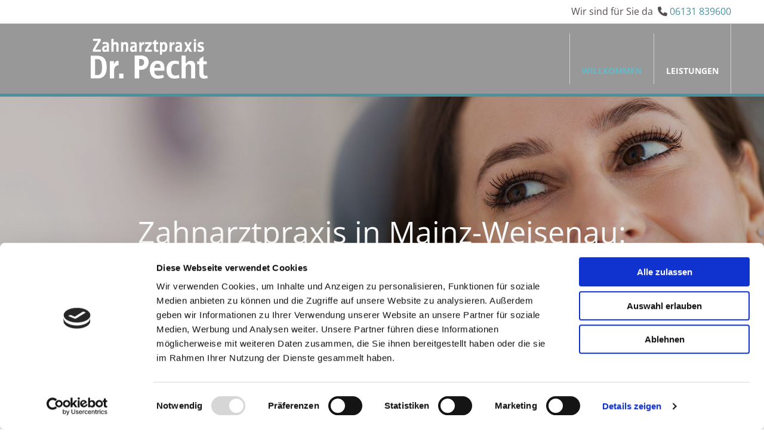

--- FILE ---
content_type: text/html; charset=UTF-8
request_url: https://www.drpecht.de/
body_size: 8156
content:
<!DOCTYPE html> <html lang="de" data-currency="USD" data-lang="de" data-countrycode="de_DE" data-rHash="379a04ffba34516730df5027521bbc68" dir="auto" data-cookiebot="true"> <head> <meta charset="UTF-8"/> <script>window.addEventListener("CookiebotOnDialogInit",function(){if (Cookiebot.getDomainUrlParam("autoAcceptCookies") === "true")Cookiebot.setOutOfRegion();});</script><script async fetchpriority="high" id="Cookiebot" src="https://consent.cookiebot.com/uc.js" data-cbid="069c9608-d2b9-474c-bdff-4e86ad22c33f" data-blockingmode="auto" data-culture="de" type="text/javascript"></script><script type='text/plain' data-cookieconsent='statistics'>(function(w,d,s,l,i){w[l]=w[l]||[];w[l].push({'gtm.start': new Date().getTime(),event:'gtm.js'});var f=d.getElementsByTagName(s)[0], j=d.createElement(s),dl=l!='dataLayer'?'&l='+l:'';j.async=true;j.src= 'https://www.googletagmanager.com/gtm.js?id='+i+dl;f.parentNode.insertBefore(j,f); })(window,document,'script','dataLayer','GTM-K5478Q8');</script><title>Dr. Nikolaus Pecht Zahnarzt in Mainz | Ihre Zahnarztpraxis</title><meta name="description" content="Dr. Nikolaus Pecht Zahnarzt in Mainz-Weisenau: Gesunde Zähne für ein strahlendes Lächeln und Wohlbefinden. Rufen Sie uns an 06131 839600."><meta property="og:type" content="website"><meta property="og:title" content="Dr. Nikolaus Pecht Zahnarzt in Mainz | Ihre Zahnarztpraxis"><meta property="og:url" content="https://www.drpecht.de/"><meta property="og:description" content="Dr. Nikolaus Pecht Zahnarzt in Mainz-Weisenau: Gesunde Zähne für ein strahlendes Lächeln und Wohlbefinden. Rufen Sie uns an 06131 839600."><meta property="og:image" content="https://www.drpecht.de"><link rel='canonical' href='https://www.drpecht.de'/><meta name="viewport" content="width=device-width, initial-scale=1"><link rel='shortcut icon' type='image/x-icon' href='/uploads/m2lkbGpL/favicon.ico'/><link rel="preload" href="https://css-fonts.eu.extra-cdn.com/css?family=Roboto:300,500&display=swap" as="style"><link href="https://css-fonts.eu.extra-cdn.com/css?family=Roboto:300,500&display=swap" rel="stylesheet"><link rel="stylesheet" href="https://site-assets.cdnmns.com/108ab34d214b6bd35fa24bb0b75a9731/css/cookiebotVideoPlaceholder.css?1768836001521"><link rel="stylesheet" href="https://site-assets.cdnmns.com/108ab34d214b6bd35fa24bb0b75a9731/css/cookiebotOverrideWidgetHide.css?1768836001521"><script async> let retries = 0; const checkWidgetExists = setInterval(() => { retries++; if( document.getElementById('CookiebotWidget')){ document.getElementById('CookiebotWidget').remove(); } if(retries>= 50){ clearInterval(checkWidgetExists); } }, 100); </script><link rel="stylesheet" href="https://site-assets.cdnmns.com/108ab34d214b6bd35fa24bb0b75a9731/css/grids.css?1768836001521"><link rel="stylesheet" href="https://site-assets.cdnmns.com/108ab34d214b6bd35fa24bb0b75a9731/css/hcaptcha.css?1768836001521"><link rel="stylesheet" href="/assets/user-style.css?1751009101"><link rel="stylesheet" id="style_site" href="/assets/sitestyle.css?1751009101"><link rel="stylesheet" href="https://site-assets.cdnmns.com/108ab34d214b6bd35fa24bb0b75a9731/css/external-libs.css?1768836001521"><!--[if lt IE 9]><script src="https://site-assets.cdnmns.com/108ab34d214b6bd35fa24bb0b75a9731/js/html5shiv.js"></script><script src="https://site-assets.cdnmns.com/108ab34d214b6bd35fa24bb0b75a9731/js/respond.js"></script><![endif]--><link rel="manifest" href="/manifest.json?1751009101"><script async src="https://cdn.jsdelivr.net/npm/pwacompat@2.0.9/pwacompat.min.js" integrity="sha384-VcI6S+HIsE80FVM1jgbd6WDFhzKYA0PecD/LcIyMQpT4fMJdijBh0I7Iblaacawc" crossorigin="anonymous"></script><script id="cache-worker" data-publish="1751009101">if ('serviceWorker' in navigator){ navigator.serviceWorker.register('/sw.js?1751009101', { scope: '/'}); }</script><link rel="preconnect" href="https://site-assets.cdnmns.com/" crossorigin><link rel="preconnect" href="https://fonts.prod.extra-cdn.com/" crossorigin><style id='globalCSS'>p { hyphens: auto; }</style><meta content="telephone=no" name="format-detection"> <script>window.ASSETSURL='https://site-assets.cdnmns.com/108ab34d214b6bd35fa24bb0b75a9731';</script></head> <body id="p9533" data-dateformat='d/m/Y' data-req="engagements,lazyload,quicklink"> <noscript><iframe data-cookieconsent="statistics" data-cookieblock-src="https://www.googletagmanager.com/ns.html?id=GTM-K5478Q8" height="0" width="0" style="display:none;visibility:hidden"></iframe></noscript> <div id="r5001" class="row designRow"> <div class="container container-fluid"><div class="col col-sm-12"> <header><div id="r3894" class="row "> <div class="container container-fixed "><div class="col col col-sm-7 hidden-sm col-lg-8 col-md-7 flexCol"><div id="m1475" class="module autospacer"></div> <div id="m1214" class="module autospacer"></div> </div> <div id="c2268" class="col col-lg-4 col-md-5 col-sm-12 flexCol"><div id="m2892" class="module autospacer"></div> <div class="flexWrap"> <div id="m1603" class="module text"><p class="bodytext" style="text-align: right;">Wir sind für Sie da&nbsp;&nbsp;<span class="iconfont "></span>&nbsp;<a data-global="phone"  href="tel:06131839600" data-track-event="click" data-track-action="phone_link">06131 839600</a></p></div> </div> <div id="m1535" class="module autospacer"></div> </div> </div> </div> <div id="r5000" class="row "> <div class="container container-fixed"><div id="c5000" class="col col-sm-8 col-md-4 col-lg-4 flexCol"><div id="m3175" class="module autospacer"></div> <div class="flexWrap"> <a href="/"  title="" aria-label="" class="imageModuleWrap" id="w_m3207" data-track-event="click" data-track-action="internal_link_clicked"> <img src="[data-uri]" alt="" data-author="" width="2000" height="683" fetchpriority="high"/> <noscript data-lazyload-src="/uploads/TOmetodu/480x0_320x0/pecht-name.png" data-lazyload-id="m3207" data-lazyload-class="module image" data-lazyload-alt="" data-req="" data-settings="enablehover=false,showelement=none,hovertransition=slowFadeIn"> <img id="m3207" class="module image" src="/uploads/TOmetodu/480x0_320x0/pecht-name.png" alt="" width="2000" height="683" data-author="" fetchpriority="high"/> </noscript> </a> </div> <div id="m4279" class="module autospacer"></div> </div> <div id="c4354" class="col col-sm-4 col-lg-8 col-md-8 flexCol"><div id="m4218" class="module autospacer"></div> <div class="flexWrap"> <nav id="m5000" class="module nav" data-settings="vertical=false,direction=right,push=true,activeParent=false,verticalNav-md=true,verticalNav-lg=false,verticalNav-sm=false" tabindex="-1"> <ul class="navContainer"><li class=" active"> <a href="/" data-track-event="click" data-track-action="internal_link_clicked">Willkommen</a> </li><li class=""> <a href="/leistungen" data-track-event="click" data-track-action="internal_link_clicked">Leistungen</a> </li><li class=" hidden-lg hidden-md hidden-sm"> <a href="/impressum" data-track-event="click" data-track-action="internal_link_clicked">Impressum</a> </li><li class=" hidden-lg hidden-md hidden-sm"> <a href="/datenschutz" data-track-event="click" data-track-action="internal_link_clicked">Datenschutz</a> </li></ul> </nav></div> <div id="m4149" class="module autospacer"></div> </div> </div> </div> </header><div id="r5002" role="main" class="row designRow"> <div class="container container-fluid"><div class="col col-sm-12"><div id="r3597" class="row bgfilter"> <div class="container container-fixed "><div id="c1977" class="col col col-sm-1 hidden-sm"></div> <div class="col col-lg-10 col-md-10 col-sm-12"><div id="m4488" class="module text"><h1 class="spottext" style="text-align: center;">Zahnarztpraxis in Mainz-Weisenau:</h1><h2 class="smallspottext" style="text-align: center;">Gesunde Zähne für ein strahlendes Lächeln und ein gesteigertes Wohlbefinden</h2></div> </div> <div id="c3752" class="col col col-sm-1 hidden-sm"></div> </div> </div> <div id="r2073" class="row "> <div class="container container-fixed "><div id="c3248" class="col col col-sm-1 hidden-md hidden-sm"></div> <div class="col col-lg-10 col-sm-12"><div id="m4282" class="module text"><h2 class="headline" style="text-align: center;">&nbsp;Dr. Nikolaus Pecht Zahnarzt</h2></div> <div id="m4319" class="module text"><p style="text-align: center;">Schöne und gesunde Zähne tragen einen wichtigen Teil zu unserem Wohlbefinden bei. Sie spenden nicht nur Freude am Essen. Auch unser Gegenüber nimmt uns positiver wahr, wenn wir ihm ein strahlendes Lächeln mit gepflegten Zähnen schenken.</p></div> <div id="m1848" class="module text"><p style="text-align: center;">Daher haben wir es uns in unserer Praxis zur Aufgabe gemacht, für Ihre Zahngesundheit zu sorgen. Das erfahrene und stets freundliche Team rund um Zahnarzt Dr. Nikolaus Pech bietet Ihnen ein vielfältiges Leistungsspektrum für die lang anhaltende Gesundheit Ihrer Zähne an. Wir kümmern uns darum, dass mit der richtigen Prophylaxe Probleme im Mundraum vermieden werden. Im Falle von Beschwerden sorgen wir für eine schnelle Linderung und eine nachhaltige Beseitigung.</p></div> </div> <div id="c2182" class="col col col-sm-1 hidden-md hidden-sm"></div> </div> </div> <div id="r1387" class="row "> <div class="container container-fixed colsStack"><div id="c3255" class="col col col-sm-1 hidden-md hidden-sm"></div> <div class="col col-lg-10 col-sm-12"><div id="m1558" class="module text"><h2 class="headline" style="text-align: center;">Unsere Praxis</h2></div> <div id="m3785" class="module text"><p style="text-align: center;">Die Wiederherstellung und der langfristige Erhalt der Kaufunktion und der Ästhetik Ihrer Zähne ist unser zentrales Anliegen. Dazu haben wir unsere Zahnarztpraxis mit modernen Geräten und Apparaten ausgestattet. Unser gut ausgebildetes und eingespieltes Team empfängt Sie stets freundlich und mit der nötigen Aufmerksamkeit. Rundum gut betreut, können Sie sich bei uns jederzeit wohl- und gut aufgehoben fühlen.</p></div> </div> <div id="c1646" class="col hidden-md hidden-sm col-sm-1"></div> <div id="c3424" class="col col-sm-12"><div id="m1760" class="module gallery" data-req="gallery,lightbox" data-settings="imagecols-md=5,margin=2,margin-md=2,margin-sm=6,imagecols=5,gallerycaptioninpopup=true,interval=6000,imagenr-sm=2,view=normal,imagecols-sm=2,auto=true,dots=true" data-before-text="Vorher" data-after-text="Nachher" role="region"> <div class="slides"> <div class="slide"> <ul class="pics clear"> <li> <a href="/uploads/xpb2pFxp/767x0_2560x0/Eingang-Zahnarztpraxis-Pecht.webp" title="" data-track-event="click" data-track-action="internal_link_clicked"> <span class="thumb"> <span class="thumbInner"> <img src="[data-uri]" alt="" width="" height="" data-author="" data-ai=""/> <noscript data-lazyload-src="/uploads/xpb2pFxp/640x640_640x640/Eingang-Zahnarztpraxis-Pecht.webp" data-lazyload-alt=""> <img src="/uploads/xpb2pFxp/640x640_640x640/Eingang-Zahnarztpraxis-Pecht.webp" alt="" width="" height="" data-author="" data-ai=""> </noscript> </span> </span> <span class="bodytext caption"></span> </a> </li> <li> <a href="/uploads/dKVB1q1A/767x0_2560x0/Empfang-Zahnarztpraxis-Pecht.webp" title="" data-track-event="click" data-track-action="internal_link_clicked"> <span class="thumb"> <span class="thumbInner"> <img src="[data-uri]" alt="" width="" height="" data-author="" data-ai=""/> <noscript data-lazyload-src="/uploads/dKVB1q1A/640x640_640x640/Empfang-Zahnarztpraxis-Pecht.webp" data-lazyload-alt=""> <img src="/uploads/dKVB1q1A/640x640_640x640/Empfang-Zahnarztpraxis-Pecht.webp" alt="" width="" height="" data-author="" data-ai=""> </noscript> </span> </span> <span class="bodytext caption"></span> </a> </li> <li> <a href="/uploads/XMtBPQIu/767x0_2560x0/Flur-Zahnarztpraxis-Pecht.webp" title="" data-track-event="click" data-track-action="internal_link_clicked"> <span class="thumb"> <span class="thumbInner"> <img src="[data-uri]" alt="" width="" height="" data-author="" data-ai=""/> <noscript data-lazyload-src="/uploads/XMtBPQIu/640x640_640x640/Flur-Zahnarztpraxis-Pecht.webp" data-lazyload-alt=""> <img src="/uploads/XMtBPQIu/640x640_640x640/Flur-Zahnarztpraxis-Pecht.webp" alt="" width="" height="" data-author="" data-ai=""> </noscript> </span> </span> <span class="bodytext caption"></span> </a> </li> <li> <a href="/uploads/A2T1cSWq/767x0_2560x0/Wartezimmer-Zahnarztpraxis-Pecht.webp" title="" data-track-event="click" data-track-action="internal_link_clicked"> <span class="thumb"> <span class="thumbInner"> <img src="[data-uri]" alt="" width="" height="" data-author="" data-ai=""/> <noscript data-lazyload-src="/uploads/A2T1cSWq/640x640_640x640/Wartezimmer-Zahnarztpraxis-Pecht.webp" data-lazyload-alt=""> <img src="/uploads/A2T1cSWq/640x640_640x640/Wartezimmer-Zahnarztpraxis-Pecht.webp" alt="" width="" height="" data-author="" data-ai=""> </noscript> </span> </span> <span class="bodytext caption"></span> </a> </li> <li> <a href="/uploads/vgsXrFbY/767x0_2560x0/Behandlungszimmer-Zahnarztpraxis-Pecht.webp" title="" data-track-event="click" data-track-action="internal_link_clicked"> <span class="thumb"> <span class="thumbInner"> <img src="[data-uri]" alt="" width="" height="" data-author="" data-ai=""/> <noscript data-lazyload-src="/uploads/vgsXrFbY/640x640_640x640/Behandlungszimmer-Zahnarztpraxis-Pecht.webp" data-lazyload-alt=""> <img src="/uploads/vgsXrFbY/640x640_640x640/Behandlungszimmer-Zahnarztpraxis-Pecht.webp" alt="" width="" height="" data-author="" data-ai=""> </noscript> </span> </span> <span class="bodytext caption"></span> </a> </li> </ul> </div> </div> </div></div> </div> </div> <div id="r1311" class="row "> <a id="oeffnungszeiten" class="rowanchor"></a> <div class="container container-fixed"><div class="col col-md-3 col-lg-3 col-sm-1 hidden-sm"></div> <div class="col col-md-6 col-lg-6 col-sm-12"><div id="m2121" class="module text"><p class="subtitle">Öffnungszeiten</p></div> <div class="module openinghours" id="m1027"> <p class="day clear bodytext"> <span class="dayLabel">Montag</span> <span class="ranges"> <span>07:45 - 13:00</span> <span>15:00 - 18:00</span> </span> </p> <p class="day clear bodytext"> <span class="dayLabel">Dienstag</span> <span class="ranges"> <span>07:45 - 13:00</span> <span>15:00 - 18:00</span> </span> </p> <p class="day clear bodytext"> <span class="dayLabel">Mittwoch</span> <span class="ranges"> <span>07:00 - 12:00</span> </span> </p> <p class="day clear bodytext"> <span class="dayLabel">Donnerstag</span> <span class="ranges"> <span>07:45 - 13:00</span> <span>15:00 - 18:00</span> </span> </p> <p class="day clear bodytext"> <span class="dayLabel">Freitag</span> <span class="ranges"> <span>07:45 - 13:00</span> <span>14:00 - 16:00</span> </span> </p> <p class="subtitle specialDayTitle"></p> </div> <a id="m1015" class="module button" href="/leistungen"  title="" role="button" data-track-event="click" data-track-action="internal_link_clicked"> <span class="buttonLabel labelRight">Unsere Leistungen</span> </a></div> <div class="col col-md-3 col-lg-3 col-sm-1 hidden-sm"></div> </div> </div> <div id="r2922" class="row "> <div class="container container-fixed"><div id="c2351" class="col col col-sm-1 hidden-md hidden-sm"></div> <div class="col col-lg-10 col-sm-12"><div id="m2832" class="module text"><h2 class="headline" style="text-align: center;">Unser Team</h2></div> </div> <div id="c3205" class="col col col-sm-1 hidden-md hidden-sm"></div> </div> </div> <div id="r4377" class="row "> <div class="container container-fixed colsStack"><div class="col col-sm-6 hidden-md hidden-sm col-md-1"></div> <div id="c2376" class="col col-lg-5 col-sm-12 col-md-6"><ul id="m1497" class="module iconlist"> <li class=" "> <i class="iconItem fa fa-user-o "></i> </li> </ul><div id="m1323" class="module text"><p class="darksmallspottext">Frau Nolte</p><p class="bodytext" style="text-align: center;">&nbsp;</p><p class="bodytext" style="text-align: center;">ZMF (Zahnmedizinische Fachassistentin): professionelle Zahnreinigung, Kinder- und Erwachsenen-Prophylaxe, Vorbereitung der Parodontaltherapie, Zahnaufhellung, Stuhlassistenz, Patientenbetreuung, Sterilisation und Hygiene.</p></div> </div> <div id="c1928" class="col col-lg-5 col-sm-12 col-md-6"><ul id="m2903" class="module iconlist"> <li class=" "> <i class="iconItem fa fa-user-o "></i> </li> </ul><div id="m4286" class="module text"><p class="darksmallspottext">Frau Tahiraj</p><p class="bodytext" style="text-align: center;">&nbsp;</p><p class="bodytext" style="text-align: center;">ZFA (Zahnmedizinische Fachangestellte): professionelle Zahnreinigung, Kinder- und Erwachsenen-Prophylaxe, Vorbereitung der Parodontaltherapie, Zahnaufhellung, Stuhlassistenz, Patientenbetreuung, Sterilisation und Hygiene.</p></div> </div> <div class="col hidden-sm hidden-md col-sm-3 col-md-1"></div> <div class="col hidden-sm hidden-md col-sm-1 col-md-1"></div> <div id="c4533" class="col col-lg-5 col-sm-12 col-md-6"><ul id="m3306" class="module iconlist"> <li class=" "> <i class="iconItem fa fa-user-o "></i> </li> </ul><div id="m1687" class="module text"><p class="darksmallspottext">Frau Brzoza</p><p class="bodytext" style="text-align: center;">&nbsp;</p><p class="bodytext" style="text-align: center;">ZFA (Zahnmedizinische Fachangestellte), Stuhlassistenz, Patientenbetreuung, Sterilisation und Hygiene.</p></div> </div> <div id="c4895" class="col col-sm-12 col-lg-5 col-md-6"><ul id="m3133" class="module iconlist"> <li class=" "> <i class="iconItem fa fa-user-o "></i> </li> </ul><div id="m2577" class="module text"><p class="darksmallspottext">Frau Keller</p><p class="bodytext" style="text-align: center;">&nbsp;</p><p class="bodytext" style="text-align: center;">ZMF (Zahnmedizinische Fachassistentin): professionelle Zahnreinigung, Kinder- und Erwachsenen-Prophylaxe, Vorbereitung der Parodontaltherapie, Zahnaufhellung, Stuhlassistenz, Patientenbetreuung, Sterilisation und Hygiene.</p></div> </div> <div class="col hidden-sm hidden-md col-sm-1 col-md-1"></div> </div> </div> <div id="r1523" class="row "> <a id="kontakt" class="rowanchor"></a> <div class="container container-fixed"><div id="c1127" class="col col-md-6 col-sm-12 col-lg-6 flexCol"><div id="m3834" class="module autospacer"></div> <div class="flexWrap"> <div id="m3581" class="module text"><h2 class="spottext" style="text-align: left;">Wir sind gerne für Sie da</h2></div> <div id="m2948" class="module text"><p class="lightsmallsubtitle" style="text-align: left;">Schreiben Sie uns Ihre Nachricht. Wir beantworten Ihre Anfrage baldmöglichst.&nbsp;</p></div> </div> <div id="m1037" class="module autospacer"></div> </div> <div id="c4926" class="col col-md-6 col-sm-12 col-lg-6 flexCol"><div id="m3750" class="module autospacer"></div> <div class="flexWrap"> <form method="post" id="m4834" class="module form" data-url="?m=m4834" data-req="form,ext-https://js.hcaptcha.com/1/api.js?onload=formsInitHcaptcha&render=explicit" data-settings="margin=1" data-track-action="custom_form" onsubmit="return _monoForm.submitForm(this);"> <div class="fields clear"> <div class="field w100 "> <label for="m4834_field_0"></label> <input type="text" name="field_0" autocomplete="on" id="m4834_field_0" placeholder="Ihr Name*" data-required="true" aria-required="true"/> </div> <div class="field w100 "> <label for="m4834_field_1"></label> <input type="text" data-type="email" name="field_1" autocomplete="email" id="m4834_field_1" placeholder="Ihre E-Mail-Adresse*" data-required="true" aria-required="true"/> </div> <div class="field w100 "> <label for="m4834_field_2"></label> <textarea name="field_2" id="m4834_field_2" data-required="true" aria-required="true" placeholder="Ihre Nachricht*"></textarea> </div> <input type="hidden" name="__requestToken" value="5ee94a6ba6f3b187b69bb1208e626ad7871113846bef1099fc6fd151030a7af5"/> <div class="field veiled" style="display:none;height:0px" tabindex="-1"> <label for="bfae3f94" style="display: none;">Spam protection</label> <textarea id="bfae3f94" name="bfae3f94" placeholder="Lorem ipsum"></textarea> </div> <input type="hidden" name="_ha_seed" value="bfae3f94"/> </div> <div class="optins clear"> <div class="field w100 optin"> <div class="form_option"><input type="checkbox" name="optin_field_0" id="m4834_optin_field_0" value="1" data-required="true"/><label class="label_optin_field_0" for="m4834_optin_field_0"><a class="optinLink" rel="nofollow noopener" href="/datenschutz" data-track-event="click" data-track-action="internal_link_clicked">Wir verarbeiten Ihre eingegebenen personenbezogenen Daten ausschließlich zur Beantwortung Ihrer Anfrage. Weitere Informationen zum Datenschutz, insbesondere auch zu Ihren Rechten, finden Sie in unserer Datenschutzerklärung. *</a></label> </div> </div> </div> <div class="h-captcha" data-sitekey="b95e219b-fbb6-40de-b93b-6a9b1a873c5f" data-callback="onHcaptchaSuccess" data-invisible="true"></div> <div id="errors_m4834"> </div> <div class="smalltext formNote"> * Pflichtfeld </div> <input type="hidden" name="form_m4834" value="1"> <input type="submit" class="button " value="Jetzt Kontakt aufnehmen"> <div class="hcaptcha-badge bodytext hide bottomright"> <div class="hcaptcha-badge-logo-wrapper"> <div class="hcaptcha-badge-logo"></div> <div class="hcaptcha-badge-text">hCaptcha</div> </div> <div class="hcaptcha-badge-legal">Diese Webseite ist durch hCaptcha geschützt. Es gelten die
<a href="https://hcaptcha.com/privacy">Datenschutz-Bestimmungen</a> und
<a href="https://hcaptcha.com/terms">Geschäftsbedingungen</a>.</div> </div> </form> </div> <div id="m2923" class="module autospacer"></div> </div> </div> </div> <div id="r1513" class="row "> <a id="stellen" class="rowanchor"></a> <div class="container container-fixed colsStack"><div class="col col-md-11 col-lg-11 col-sm-12"><div id="m2633" class="module text"><h2 class="headline" style="text-align: center;">Mach das kompetente Team in unserer Praxis komplett</h2></div> <div id="m3977" class="module text"><p class="subtitle" style="text-align: center;">Wir haben folgende offene Stellen:</p></div> </div> <div id="c2713" class="col col-md-6 col-lg-6 col-sm-12"><div id="m2521" class="module text"><h3 class="smallsubtitle">ZFA | ZMF (m/w/d) für Stuhlassistenz</h3></div> <div id="m1666" class="module text"><p class="bodytext">Du bist eine zuverlässige, freundliche und engagierte Zahnmedizinische Fachangestellte und suchst eine Vollzeit- oder Teilzeitstelle? Dann bist du bei uns genau richtig.</p></div> <div id="m3801" class="module text"><p class="bodytext">Wir freuen uns auf Deine Bewerbung per E-Mail:</p></div> <a id="m1144" class="module button" href="mailto:info@drpecht.de"  title="" role="button" data-track-event="click" data-track-action="email_link"> <i class="buttonIcon fa fa-envelope-o "></i> <span class="buttonLabel labelRight">info@drpecht.de</span> </a><div id="m3463" class="module divider hidden-md hidden-lg"></div> </div> <div id="c1844" class="col col-md-6 col-lg-6 col-sm-12"><div id="m2234" class="module text"><h3 class="smallsubtitle">Ausbilungsstelle zum/r ZFA (m/w/d)</h3></div> <div id="m3536" class="module text smallModule"><p class="bodytext">Wir suchen eine/n Auszubildende/n (m/w/d) zum/zur Zahnmedizinischen Fachangestellten.</p></div> <div id="m2257" class="module text smallModule"><p class="bodytext">Voraussetzungen für die Ausbildung sind:&nbsp;</p></div> <div id="m2048" class="module list" data-settings="listcols=1,margin=0"> <p class="headline listTitle"></p> <ul> <li> <p class="bodytext listItem"> <span class="iconTextWrapper"> <span class="iconContainer"> <i class="listIcon fa fa-check-circle" data-preferred></i> </span> <span class="bodytext itemLabel"> <span class="itemMainText"> Freude am Umgang mit Menschen </span> </span> </span> </span> </p> </li> <li> <p class="bodytext listItem"> <span class="iconTextWrapper"> <span class="iconContainer"> <i class="listIcon fa fa-check-circle "></i> </span> <span class="bodytext itemLabel"> <span class="itemMainText"> Teamfähigkeit </span> </span> </span> </span> </p> </li> <li> <p class="bodytext listItem"> <span class="iconTextWrapper"> <span class="iconContainer"> <i class="listIcon fa fa-check-circle "></i> </span> <span class="bodytext itemLabel"> <span class="itemMainText"> Lernbereitschaft </span> </span> </span> </span> </p> </li> <li> <p class="bodytext listItem"> <span class="iconTextWrapper"> <span class="iconContainer"> <i class="listIcon fa fa-check-circle "></i> </span> <span class="bodytext itemLabel"> <span class="itemMainText"> Motivation </span> </span> </span> </span> </p> </li> <li> <p class="bodytext listItem"> <span class="iconTextWrapper"> <span class="iconContainer"> <i class="listIcon fa fa-check-circle "></i> </span> <span class="bodytext itemLabel"> <span class="itemMainText"> Eigenantrieb </span> </span> </span> </span> </p> </li> </ul> </div><div id="m1240" class="module text"><p class="bodytext">Wir freuen uns auf Deine Bewerbung per E-Mail:</p></div> <a id="m4869" class="module button" href="mailto:info@drpecht.de"  title="" role="button" data-track-event="click" data-track-action="email_link"> <i class="buttonIcon fa fa-envelope-o "></i> <span class="buttonLabel labelRight">info@drpecht.de</span> </a></div> </div> </div> </div> </div> </div> <footer><div id="r1074" class="row "> <div class="container container-fixed "><div class="col col-sm-12 col-md-4"><div id="m1028" class="module text"><p class="footertext"><span style="color: #48919f; font-weight: bold;">Adresse</span><br>Dr. Nikolaus Pecht Zahnarzt<br>Friedrich-Ebert-Straße 28<br>55130&nbsp;Mainz</p></div> </div> <div id="c3299" class="col col-sm-12 col-md-5"><div id="m2647" class="module text"><p class="footertext" style="font-weight: bold; color: #a80000;"><span style="color: #48919f;">Kontakt</span></p><p class="footertext">Telefon:&nbsp;<a data-global="phone"  href="tel:06131839600" data-track-event="click" data-track-action="phone_link">06131 839600</a></p><p class="footertext">Fax:&nbsp;06131 833240</p><p class="footertext">E-Mail:&nbsp;<a href="mailto:info@drpecht.de" data-track-event="click" data-track-action="email_link">info@drpecht.de</a></p></div> </div> <div id="c4692" class="col col-sm-12 col-md-3"><div id="m1771" class="module text"><p class="footertext" style="font-weight: bold; color: #a80000;"><span style="color: #48919f;">Informationspflicht</span></p><p class="footertext"><a href="/impressum" rel="nofollow noopener" data-track-event="click" data-track-action="internal_link_clicked">Impressum</a></p><p class="footertext"><a href="/datenschutz" rel="nofollow noopener" data-track-event="click" data-track-action="internal_link_clicked">Datenschutzerklärung</a></p></div> </div> </div> </div> </footer> </div> </div> </div> <a href='#' data-req="scrollTop" class='scrollIcon hidden bottom_right' data-track-event="click" data-track-action="internal_link_clicked"> <span></span> </a><script async data-cookieconsent="ignore" nomodule src="https://site-assets.cdnmns.com/108ab34d214b6bd35fa24bb0b75a9731/js/loader-polyfills.js?1768836001521"></script><script async data-cookieconsent="ignore" src="https://site-assets.cdnmns.com/108ab34d214b6bd35fa24bb0b75a9731/js/loader.js?1768836001521"></script><script type='application/ld+json'>{"@context":"http://schema.org","@type":"LocalBusiness","@id":"https://www.drpecht.de/#global_business","name":"Dr. Nikolaus Pecht Zahnarzt","address":{"@type":"PostalAddress","streetAddress":"Friedrich-Ebert-Stra\u00dfe 28","addressLocality":"Mainz","addressRegion":"","postalCode":"55130","addressCountry":"DE"},"email":"info@drpecht.de","faxNumber":"06131 833240","telephone":"06131 839600","description":"Dr. Nikolaus Pecht Zahnarzt","url":"https://www.drpecht.de","openingHoursSpecification":[{"@type":"OpeningHoursSpecification","dayOfWeek":"http://schema.org/Monday","opens":"07:45","closes":"13:00"},{"@type":"OpeningHoursSpecification","dayOfWeek":"http://schema.org/Monday","opens":"15:00","closes":"18:00"},{"@type":"OpeningHoursSpecification","dayOfWeek":"http://schema.org/Tuesday","opens":"07:45","closes":"13:00"},{"@type":"OpeningHoursSpecification","dayOfWeek":"http://schema.org/Tuesday","opens":"15:00","closes":"18:00"},{"@type":"OpeningHoursSpecification","dayOfWeek":"http://schema.org/Wednesday","opens":"07:00","closes":"12:00"},{"@type":"OpeningHoursSpecification","dayOfWeek":"http://schema.org/Thursday","opens":"07:45","closes":"13:00"},{"@type":"OpeningHoursSpecification","dayOfWeek":"http://schema.org/Thursday","opens":"15:00","closes":"18:00"},{"@type":"OpeningHoursSpecification","dayOfWeek":"http://schema.org/Friday","opens":"07:45","closes":"13:00"},{"@type":"OpeningHoursSpecification","dayOfWeek":"http://schema.org/Friday","opens":"14:00","closes":"16:00"}],"logo":"https://www.drpecht.de/uploads/e3B19myL/pecht-logo.png"}</script><!-- Cookiebot: Google consent mode v2 defaults --> <script type='text/javascript' data-cookieconsent='ignore'> window.dataLayer = window.dataLayer || []; function gtag(){dataLayer.push(arguments);} gtag('consent', 'default', { 'ad_storage': 'denied', 'analytics_storage': 'denied', 'ad_user_data': 'denied', 'ad_personalization': 'denied', 'functionality_storage': 'denied', 'personalization_storage': 'denied', 'security_storage': 'granted', 'wait_for_update': 500, }); gtag("set", "ads_data_redaction", true); gtag("set", "url_passthrough", false); </script><!-- Mono global site tag (gtag.js) - Google Analytics --> <script async type='text/plain' data-cookieconsent='statistics' src='https://www.googletagmanager.com/gtag/js?id=G-9GBFW5TD1S'></script> <script type='text/plain' data-cookieconsent='statistics'> window.dataLayer = window.dataLayer || []; function gtag(){dataLayer.push(arguments);} gtag('js', new Date()); gtag('config', 'G-9GBFW5TD1S', { 'anonymize_ip': true, 'send_page_view': false, 'custom_map': {'dimension1': 'monoSiteId', 'dimension2': 'monoRendering'} }); gtag('event', 'monoAction', { 'monoSiteId': '1269022', 'monoRendering': 'website'}); gtag('event', 'page_view', { 'monoSiteId': '1269022', 'monoRendering': 'website'}); var _mtr = _mtr || []; _mtr.push(['addTracker', function (action) { gtag('event', action, { 'send_to': 'G-9GBFW5TD1S', 'event_label': 'monoAction', 'monoSiteId': '1269022', 'monoRendering': 'website' }); }]); _mtr.push(['addRawTracker', function() { gtag.apply(gtag,arguments); }]); </script> </body> </html>

--- FILE ---
content_type: text/html; charset=UTF-8
request_url: https://www.drpecht.de/
body_size: -352
content:
<!DOCTYPE html> <html lang="de" data-currency="USD" data-lang="de" data-countrycode="de_DE" data-rHash="379a04ffba34516730df5027521bbc68" dir="auto" data-cookiebot="true"> <head> <meta charset="UTF-8"/> <script>window.addEventListener("CookiebotOnDialogInit",function(){if (Cookiebot.getDomainUrlParam("autoAcceptCookies") === "true")Cookiebot.setOutOfRegion();});</script><script async fetchpriority="high" id="Cookiebot" src="https://consent.cookiebot.com/uc.js" data-cbid="069c9608-d2b9-474c-bdff-4e86ad22c33f" data-blockingmode="auto" data-culture="de" type="text/javascript"></script><script type='text/plain' data-cookieconsent='statistics'>(function(w,d,s,l,i){w[l]=w[l]||[];w[l].push({'gtm.start': new Date().getTime(),event:'gtm.js'});var f=d.getElementsByTagName(s)[0], j=d.createElement(s),dl=l!='dataLayer'?'&l='+l:'';j.async=true;j.src= 'https://www.googletagmanager.com/gtm.js?id='+i+dl;f.parentNode.insertBefore(j,f); })(window,document,'script','dataLayer','GTM-K5478Q8');</script><title>Dr. Nikolaus Pecht Zahnarzt in Mainz | Ihre Zahnarztpraxis</title><meta name="description" content="Dr. Nikolaus Pecht Zahnarzt in Mainz-Weisenau: Gesunde Zähne für ein strahlendes Lächeln und Wohlbefinden. Rufen Sie uns an 06131 839600."><meta property="og:type" content="website"><meta property="og:title" content="Dr. Nikolaus Pecht Zahnarzt in Mainz | Ihre Zahnarztpraxis"><meta property="og:url" content="https://www.drpecht.de/"><meta property="og:description" content="Dr. Nikolaus Pecht Zahnarzt in Mainz-Weisenau: Gesunde Zähne für ein strahlendes Lächeln und Wohlbefinden. Rufen Sie uns an 06131 839600."><meta property="og:image" content="https://www.drpecht.de"><link rel='canonical' href='https://www.drpecht.de'/><meta name="viewport" content="width=device-width, initial-scale=1"><link rel='shortcut icon' type='image/x-icon' href='/uploads/m2lkbGpL/favicon.ico'/><link rel="preload" href="https://css-fonts.eu.extra-cdn.com/css?family=Roboto:300,500&display=swap" as="style"><link href="https://css-fonts.eu.extra-cdn.com/css?family=Roboto:300,500&display=swap" rel="stylesheet"><link rel="stylesheet" href="https://site-assets.cdnmns.com/108ab34d214b6bd35fa24bb0b75a9731/css/cookiebotVideoPlaceholder.css?1768836001521"><link rel="stylesheet" href="https://site-assets.cdnmns.com/108ab34d214b6bd35fa24bb0b75a9731/css/cookiebotOverrideWidgetHide.css?1768836001521"><script async> let retries = 0; const checkWidgetExists = setInterval(() => { retries++; if( document.getElementById('CookiebotWidget')){ document.getElementById('CookiebotWidget').remove(); } if(retries>= 50){ clearInterval(checkWidgetExists); } }, 100); </script><link rel="stylesheet" href="https://site-assets.cdnmns.com/108ab34d214b6bd35fa24bb0b75a9731/css/grids.css?1768836001521"><link rel="stylesheet" href="https://site-assets.cdnmns.com/108ab34d214b6bd35fa24bb0b75a9731/css/hcaptcha.css?1768836001521"><link rel="stylesheet" href="/assets/user-style.css?1751009101"><link rel="stylesheet" id="style_site" href="/assets/sitestyle.css?1751009101"><link rel="stylesheet" href="https://site-assets.cdnmns.com/108ab34d214b6bd35fa24bb0b75a9731/css/external-libs.css?1768836001521"><!--[if lt IE 9]><script src="https://site-assets.cdnmns.com/108ab34d214b6bd35fa24bb0b75a9731/js/html5shiv.js"></script><script src="https://site-assets.cdnmns.com/108ab34d214b6bd35fa24bb0b75a9731/js/respond.js"></script><![endif]--><link rel="manifest" href="/manifest.json?1751009101"><script async src="https://cdn.jsdelivr.net/npm/pwacompat@2.0.9/pwacompat.min.js" integrity="sha384-VcI6S+HIsE80FVM1jgbd6WDFhzKYA0PecD/LcIyMQpT4fMJdijBh0I7Iblaacawc" crossorigin="anonymous"></script><script id="cache-worker" data-publish="1751009101">if ('serviceWorker' in navigator){ navigator.serviceWorker.register('/sw.js?1751009101', { scope: '/'}); }</script><link rel="preconnect" href="https://site-assets.cdnmns.com/" crossorigin><link rel="preconnect" href="https://fonts.prod.extra-cdn.com/" crossorigin><style id='globalCSS'>p { hyphens: auto; }</style><meta content="telephone=no" name="format-detection"> <script>window.ASSETSURL='https://site-assets.cdnmns.com/108ab34d214b6bd35fa24bb0b75a9731';</script></head> <body id="p9533" data-dateformat='d/m/Y' data-req="engagements,lazyload,quicklink"> <noscript><iframe data-cookieconsent="statistics" data-cookieblock-src="https://www.googletagmanager.com/ns.html?id=GTM-K5478Q8" height="0" width="0" style="display:none;visibility:hidden"></iframe></noscript> <div id="r5001" class="row designRow"> <div class="container container-fluid"><div class="col col-sm-12"> <header><div id="r3894" class="row "> <div class="container container-fixed "><div class="col col col-sm-7 hidden-sm col-lg-8 col-md-7 flexCol"><div id="m1475" class="module autospacer"></div> <div id="m1214" class="module autospacer"></div> </div> <div id="c2268" class="col col-lg-4 col-md-5 col-sm-12 flexCol"><div id="m2892" class="module autospacer"></div> <div class="flexWrap"> <div id="m1603" class="module text"><p class="bodytext" style="text-align: right;">Wir sind für Sie da&nbsp;&nbsp;<span class="iconfont "></span>&nbsp;<a data-global="phone"  href="tel:06131839600" data-track-event="click" data-track-action="phone_link">06131 839600</a></p></div> </div> <div id="m1535" class="module autospacer"></div> </div> </div> </div> <div id="r5000" class="row "> <div class="container container-fixed"><div id="c5000" class="col col-sm-8 col-md-4 col-lg-4 flexCol"><div id="m3175" class="module autospacer"></div> <div class="flexWrap"> <a href="/"  title="" aria-label="" class="imageModuleWrap" id="w_m3207" data-track-event="click" data-track-action="internal_link_clicked"> <img src="[data-uri]" alt="" data-author="" width="2000" height="683" fetchpriority="high"/> <noscript data-lazyload-src="/uploads/TOmetodu/480x0_320x0/pecht-name.png" data-lazyload-id="m3207" data-lazyload-class="module image" data-lazyload-alt="" data-req="" data-settings="enablehover=false,showelement=none,hovertransition=slowFadeIn"> <img id="m3207" class="module image" src="/uploads/TOmetodu/480x0_320x0/pecht-name.png" alt="" width="2000" height="683" data-author="" fetchpriority="high"/> </noscript> </a> </div> <div id="m4279" class="module autospacer"></div> </div> <div id="c4354" class="col col-sm-4 col-lg-8 col-md-8 flexCol"><div id="m4218" class="module autospacer"></div> <div class="flexWrap"> <nav id="m5000" class="module nav" data-settings="vertical=false,direction=right,push=true,activeParent=false,verticalNav-md=true,verticalNav-lg=false,verticalNav-sm=false" tabindex="-1"> <ul class="navContainer"><li class=" active"> <a href="/" data-track-event="click" data-track-action="internal_link_clicked">Willkommen</a> </li><li class=""> <a href="/leistungen" data-track-event="click" data-track-action="internal_link_clicked">Leistungen</a> </li><li class=" hidden-lg hidden-md hidden-sm"> <a href="/impressum" data-track-event="click" data-track-action="internal_link_clicked">Impressum</a> </li><li class=" hidden-lg hidden-md hidden-sm"> <a href="/datenschutz" data-track-event="click" data-track-action="internal_link_clicked">Datenschutz</a> </li></ul> </nav></div> <div id="m4149" class="module autospacer"></div> </div> </div> </div> </header><div id="r5002" role="main" class="row designRow"> <div class="container container-fluid"><div class="col col-sm-12"><div id="r3597" class="row bgfilter"> <div class="container container-fixed "><div id="c1977" class="col col col-sm-1 hidden-sm"></div> <div class="col col-lg-10 col-md-10 col-sm-12"><div id="m4488" class="module text"><h1 class="spottext" style="text-align: center;">Zahnarztpraxis in Mainz-Weisenau:</h1><h2 class="smallspottext" style="text-align: center;">Gesunde Zähne für ein strahlendes Lächeln und ein gesteigertes Wohlbefinden</h2></div> </div> <div id="c3752" class="col col col-sm-1 hidden-sm"></div> </div> </div> <div id="r2073" class="row "> <div class="container container-fixed "><div id="c3248" class="col col col-sm-1 hidden-md hidden-sm"></div> <div class="col col-lg-10 col-sm-12"><div id="m4282" class="module text"><h2 class="headline" style="text-align: center;">&nbsp;Dr. Nikolaus Pecht Zahnarzt</h2></div> <div id="m4319" class="module text"><p style="text-align: center;">Schöne und gesunde Zähne tragen einen wichtigen Teil zu unserem Wohlbefinden bei. Sie spenden nicht nur Freude am Essen. Auch unser Gegenüber nimmt uns positiver wahr, wenn wir ihm ein strahlendes Lächeln mit gepflegten Zähnen schenken.</p></div> <div id="m1848" class="module text"><p style="text-align: center;">Daher haben wir es uns in unserer Praxis zur Aufgabe gemacht, für Ihre Zahngesundheit zu sorgen. Das erfahrene und stets freundliche Team rund um Zahnarzt Dr. Nikolaus Pech bietet Ihnen ein vielfältiges Leistungsspektrum für die lang anhaltende Gesundheit Ihrer Zähne an. Wir kümmern uns darum, dass mit der richtigen Prophylaxe Probleme im Mundraum vermieden werden. Im Falle von Beschwerden sorgen wir für eine schnelle Linderung und eine nachhaltige Beseitigung.</p></div> </div> <div id="c2182" class="col col col-sm-1 hidden-md hidden-sm"></div> </div> </div> <div id="r1387" class="row "> <div class="container container-fixed colsStack"><div id="c3255" class="col col col-sm-1 hidden-md hidden-sm"></div> <div class="col col-lg-10 col-sm-12"><div id="m1558" class="module text"><h2 class="headline" style="text-align: center;">Unsere Praxis</h2></div> <div id="m3785" class="module text"><p style="text-align: center;">Die Wiederherstellung und der langfristige Erhalt der Kaufunktion und der Ästhetik Ihrer Zähne ist unser zentrales Anliegen. Dazu haben wir unsere Zahnarztpraxis mit modernen Geräten und Apparaten ausgestattet. Unser gut ausgebildetes und eingespieltes Team empfängt Sie stets freundlich und mit der nötigen Aufmerksamkeit. Rundum gut betreut, können Sie sich bei uns jederzeit wohl- und gut aufgehoben fühlen.</p></div> </div> <div id="c1646" class="col hidden-md hidden-sm col-sm-1"></div> <div id="c3424" class="col col-sm-12"><div id="m1760" class="module gallery" data-req="gallery,lightbox" data-settings="imagecols-md=5,margin=2,margin-md=2,margin-sm=6,imagecols=5,gallerycaptioninpopup=true,interval=6000,imagenr-sm=2,view=normal,imagecols-sm=2,auto=true,dots=true" data-before-text="Vorher" data-after-text="Nachher" role="region"> <div class="slides"> <div class="slide"> <ul class="pics clear"> <li> <a href="/uploads/xpb2pFxp/767x0_2560x0/Eingang-Zahnarztpraxis-Pecht.webp" title="" data-track-event="click" data-track-action="internal_link_clicked"> <span class="thumb"> <span class="thumbInner"> <img src="[data-uri]" alt="" width="" height="" data-author="" data-ai=""/> <noscript data-lazyload-src="/uploads/xpb2pFxp/640x640_640x640/Eingang-Zahnarztpraxis-Pecht.webp" data-lazyload-alt=""> <img src="/uploads/xpb2pFxp/640x640_640x640/Eingang-Zahnarztpraxis-Pecht.webp" alt="" width="" height="" data-author="" data-ai=""> </noscript> </span> </span> <span class="bodytext caption"></span> </a> </li> <li> <a href="/uploads/dKVB1q1A/767x0_2560x0/Empfang-Zahnarztpraxis-Pecht.webp" title="" data-track-event="click" data-track-action="internal_link_clicked"> <span class="thumb"> <span class="thumbInner"> <img src="[data-uri]" alt="" width="" height="" data-author="" data-ai=""/> <noscript data-lazyload-src="/uploads/dKVB1q1A/640x640_640x640/Empfang-Zahnarztpraxis-Pecht.webp" data-lazyload-alt=""> <img src="/uploads/dKVB1q1A/640x640_640x640/Empfang-Zahnarztpraxis-Pecht.webp" alt="" width="" height="" data-author="" data-ai=""> </noscript> </span> </span> <span class="bodytext caption"></span> </a> </li> <li> <a href="/uploads/XMtBPQIu/767x0_2560x0/Flur-Zahnarztpraxis-Pecht.webp" title="" data-track-event="click" data-track-action="internal_link_clicked"> <span class="thumb"> <span class="thumbInner"> <img src="[data-uri]" alt="" width="" height="" data-author="" data-ai=""/> <noscript data-lazyload-src="/uploads/XMtBPQIu/640x640_640x640/Flur-Zahnarztpraxis-Pecht.webp" data-lazyload-alt=""> <img src="/uploads/XMtBPQIu/640x640_640x640/Flur-Zahnarztpraxis-Pecht.webp" alt="" width="" height="" data-author="" data-ai=""> </noscript> </span> </span> <span class="bodytext caption"></span> </a> </li> <li> <a href="/uploads/A2T1cSWq/767x0_2560x0/Wartezimmer-Zahnarztpraxis-Pecht.webp" title="" data-track-event="click" data-track-action="internal_link_clicked"> <span class="thumb"> <span class="thumbInner"> <img src="[data-uri]" alt="" width="" height="" data-author="" data-ai=""/> <noscript data-lazyload-src="/uploads/A2T1cSWq/640x640_640x640/Wartezimmer-Zahnarztpraxis-Pecht.webp" data-lazyload-alt=""> <img src="/uploads/A2T1cSWq/640x640_640x640/Wartezimmer-Zahnarztpraxis-Pecht.webp" alt="" width="" height="" data-author="" data-ai=""> </noscript> </span> </span> <span class="bodytext caption"></span> </a> </li> <li> <a href="/uploads/vgsXrFbY/767x0_2560x0/Behandlungszimmer-Zahnarztpraxis-Pecht.webp" title="" data-track-event="click" data-track-action="internal_link_clicked"> <span class="thumb"> <span class="thumbInner"> <img src="[data-uri]" alt="" width="" height="" data-author="" data-ai=""/> <noscript data-lazyload-src="/uploads/vgsXrFbY/640x640_640x640/Behandlungszimmer-Zahnarztpraxis-Pecht.webp" data-lazyload-alt=""> <img src="/uploads/vgsXrFbY/640x640_640x640/Behandlungszimmer-Zahnarztpraxis-Pecht.webp" alt="" width="" height="" data-author="" data-ai=""> </noscript> </span> </span> <span class="bodytext caption"></span> </a> </li> </ul> </div> </div> </div></div> </div> </div> <div id="r1311" class="row "> <a id="oeffnungszeiten" class="rowanchor"></a> <div class="container container-fixed"><div class="col col-md-3 col-lg-3 col-sm-1 hidden-sm"></div> <div class="col col-md-6 col-lg-6 col-sm-12"><div id="m2121" class="module text"><p class="subtitle">Öffnungszeiten</p></div> <div class="module openinghours" id="m1027"> <p class="day clear bodytext"> <span class="dayLabel">Montag</span> <span class="ranges"> <span>07:45 - 13:00</span> <span>15:00 - 18:00</span> </span> </p> <p class="day clear bodytext"> <span class="dayLabel">Dienstag</span> <span class="ranges"> <span>07:45 - 13:00</span> <span>15:00 - 18:00</span> </span> </p> <p class="day clear bodytext"> <span class="dayLabel">Mittwoch</span> <span class="ranges"> <span>07:00 - 12:00</span> </span> </p> <p class="day clear bodytext"> <span class="dayLabel">Donnerstag</span> <span class="ranges"> <span>07:45 - 13:00</span> <span>15:00 - 18:00</span> </span> </p> <p class="day clear bodytext"> <span class="dayLabel">Freitag</span> <span class="ranges"> <span>07:45 - 13:00</span> <span>14:00 - 16:00</span> </span> </p> <p class="subtitle specialDayTitle"></p> </div> <a id="m1015" class="module button" href="/leistungen"  title="" role="button" data-track-event="click" data-track-action="internal_link_clicked"> <span class="buttonLabel labelRight">Unsere Leistungen</span> </a></div> <div class="col col-md-3 col-lg-3 col-sm-1 hidden-sm"></div> </div> </div> <div id="r2922" class="row "> <div class="container container-fixed"><div id="c2351" class="col col col-sm-1 hidden-md hidden-sm"></div> <div class="col col-lg-10 col-sm-12"><div id="m2832" class="module text"><h2 class="headline" style="text-align: center;">Unser Team</h2></div> </div> <div id="c3205" class="col col col-sm-1 hidden-md hidden-sm"></div> </div> </div> <div id="r4377" class="row "> <div class="container container-fixed colsStack"><div class="col col-sm-6 hidden-md hidden-sm col-md-1"></div> <div id="c2376" class="col col-lg-5 col-sm-12 col-md-6"><ul id="m1497" class="module iconlist"> <li class=" "> <i class="iconItem fa fa-user-o "></i> </li> </ul><div id="m1323" class="module text"><p class="darksmallspottext">Frau Nolte</p><p class="bodytext" style="text-align: center;">&nbsp;</p><p class="bodytext" style="text-align: center;">ZMF (Zahnmedizinische Fachassistentin): professionelle Zahnreinigung, Kinder- und Erwachsenen-Prophylaxe, Vorbereitung der Parodontaltherapie, Zahnaufhellung, Stuhlassistenz, Patientenbetreuung, Sterilisation und Hygiene.</p></div> </div> <div id="c1928" class="col col-lg-5 col-sm-12 col-md-6"><ul id="m2903" class="module iconlist"> <li class=" "> <i class="iconItem fa fa-user-o "></i> </li> </ul><div id="m4286" class="module text"><p class="darksmallspottext">Frau Tahiraj</p><p class="bodytext" style="text-align: center;">&nbsp;</p><p class="bodytext" style="text-align: center;">ZFA (Zahnmedizinische Fachangestellte): professionelle Zahnreinigung, Kinder- und Erwachsenen-Prophylaxe, Vorbereitung der Parodontaltherapie, Zahnaufhellung, Stuhlassistenz, Patientenbetreuung, Sterilisation und Hygiene.</p></div> </div> <div class="col hidden-sm hidden-md col-sm-3 col-md-1"></div> <div class="col hidden-sm hidden-md col-sm-1 col-md-1"></div> <div id="c4533" class="col col-lg-5 col-sm-12 col-md-6"><ul id="m3306" class="module iconlist"> <li class=" "> <i class="iconItem fa fa-user-o "></i> </li> </ul><div id="m1687" class="module text"><p class="darksmallspottext">Frau Brzoza</p><p class="bodytext" style="text-align: center;">&nbsp;</p><p class="bodytext" style="text-align: center;">ZFA (Zahnmedizinische Fachangestellte), Stuhlassistenz, Patientenbetreuung, Sterilisation und Hygiene.</p></div> </div> <div id="c4895" class="col col-sm-12 col-lg-5 col-md-6"><ul id="m3133" class="module iconlist"> <li class=" "> <i class="iconItem fa fa-user-o "></i> </li> </ul><div id="m2577" class="module text"><p class="darksmallspottext">Frau Keller</p><p class="bodytext" style="text-align: center;">&nbsp;</p><p class="bodytext" style="text-align: center;">ZMF (Zahnmedizinische Fachassistentin): professionelle Zahnreinigung, Kinder- und Erwachsenen-Prophylaxe, Vorbereitung der Parodontaltherapie, Zahnaufhellung, Stuhlassistenz, Patientenbetreuung, Sterilisation und Hygiene.</p></div> </div> <div class="col hidden-sm hidden-md col-sm-1 col-md-1"></div> </div> </div> <div id="r1523" class="row "> <a id="kontakt" class="rowanchor"></a> <div class="container container-fixed"><div id="c1127" class="col col-md-6 col-sm-12 col-lg-6 flexCol"><div id="m3834" class="module autospacer"></div> <div class="flexWrap"> <div id="m3581" class="module text"><h2 class="spottext" style="text-align: left;">Wir sind gerne für Sie da</h2></div> <div id="m2948" class="module text"><p class="lightsmallsubtitle" style="text-align: left;">Schreiben Sie uns Ihre Nachricht. Wir beantworten Ihre Anfrage baldmöglichst.&nbsp;</p></div> </div> <div id="m1037" class="module autospacer"></div> </div> <div id="c4926" class="col col-md-6 col-sm-12 col-lg-6 flexCol"><div id="m3750" class="module autospacer"></div> <div class="flexWrap"> <form method="post" id="m4834" class="module form" data-url="?m=m4834" data-req="form,ext-https://js.hcaptcha.com/1/api.js?onload=formsInitHcaptcha&render=explicit" data-settings="margin=1" data-track-action="custom_form" onsubmit="return _monoForm.submitForm(this);"> <div class="fields clear"> <div class="field w100 "> <label for="m4834_field_0"></label> <input type="text" name="field_0" autocomplete="on" id="m4834_field_0" placeholder="Ihr Name*" data-required="true" aria-required="true"/> </div> <div class="field w100 "> <label for="m4834_field_1"></label> <input type="text" data-type="email" name="field_1" autocomplete="email" id="m4834_field_1" placeholder="Ihre E-Mail-Adresse*" data-required="true" aria-required="true"/> </div> <div class="field w100 "> <label for="m4834_field_2"></label> <textarea name="field_2" id="m4834_field_2" data-required="true" aria-required="true" placeholder="Ihre Nachricht*"></textarea> </div> <input type="hidden" name="__requestToken" value="5ee94a6ba6f3b187b69bb1208e626ad7871113846bef1099fc6fd151030a7af5"/> <div class="field veiled" style="display:none;height:0px" tabindex="-1"> <label for="bfae3f94" style="display: none;">Spam protection</label> <textarea id="bfae3f94" name="bfae3f94" placeholder="Lorem ipsum"></textarea> </div> <input type="hidden" name="_ha_seed" value="bfae3f94"/> </div> <div class="optins clear"> <div class="field w100 optin"> <div class="form_option"><input type="checkbox" name="optin_field_0" id="m4834_optin_field_0" value="1" data-required="true"/><label class="label_optin_field_0" for="m4834_optin_field_0"><a class="optinLink" rel="nofollow noopener" href="/datenschutz" data-track-event="click" data-track-action="internal_link_clicked">Wir verarbeiten Ihre eingegebenen personenbezogenen Daten ausschließlich zur Beantwortung Ihrer Anfrage. Weitere Informationen zum Datenschutz, insbesondere auch zu Ihren Rechten, finden Sie in unserer Datenschutzerklärung. *</a></label> </div> </div> </div> <div class="h-captcha" data-sitekey="b95e219b-fbb6-40de-b93b-6a9b1a873c5f" data-callback="onHcaptchaSuccess" data-invisible="true"></div> <div id="errors_m4834"> </div> <div class="smalltext formNote"> * Pflichtfeld </div> <input type="hidden" name="form_m4834" value="1"> <input type="submit" class="button " value="Jetzt Kontakt aufnehmen"> <div class="hcaptcha-badge bodytext hide bottomright"> <div class="hcaptcha-badge-logo-wrapper"> <div class="hcaptcha-badge-logo"></div> <div class="hcaptcha-badge-text">hCaptcha</div> </div> <div class="hcaptcha-badge-legal">Diese Webseite ist durch hCaptcha geschützt. Es gelten die
<a href="https://hcaptcha.com/privacy">Datenschutz-Bestimmungen</a> und
<a href="https://hcaptcha.com/terms">Geschäftsbedingungen</a>.</div> </div> </form> </div> <div id="m2923" class="module autospacer"></div> </div> </div> </div> <div id="r1513" class="row "> <a id="stellen" class="rowanchor"></a> <div class="container container-fixed colsStack"><div class="col col-md-11 col-lg-11 col-sm-12"><div id="m2633" class="module text"><h2 class="headline" style="text-align: center;">Mach das kompetente Team in unserer Praxis komplett</h2></div> <div id="m3977" class="module text"><p class="subtitle" style="text-align: center;">Wir haben folgende offene Stellen:</p></div> </div> <div id="c2713" class="col col-md-6 col-lg-6 col-sm-12"><div id="m2521" class="module text"><h3 class="smallsubtitle">ZFA | ZMF (m/w/d) für Stuhlassistenz</h3></div> <div id="m1666" class="module text"><p class="bodytext">Du bist eine zuverlässige, freundliche und engagierte Zahnmedizinische Fachangestellte und suchst eine Vollzeit- oder Teilzeitstelle? Dann bist du bei uns genau richtig.</p></div> <div id="m3801" class="module text"><p class="bodytext">Wir freuen uns auf Deine Bewerbung per E-Mail:</p></div> <a id="m1144" class="module button" href="mailto:info@drpecht.de"  title="" role="button" data-track-event="click" data-track-action="email_link"> <i class="buttonIcon fa fa-envelope-o "></i> <span class="buttonLabel labelRight">info@drpecht.de</span> </a><div id="m3463" class="module divider hidden-md hidden-lg"></div> </div> <div id="c1844" class="col col-md-6 col-lg-6 col-sm-12"><div id="m2234" class="module text"><h3 class="smallsubtitle">Ausbilungsstelle zum/r ZFA (m/w/d)</h3></div> <div id="m3536" class="module text smallModule"><p class="bodytext">Wir suchen eine/n Auszubildende/n (m/w/d) zum/zur Zahnmedizinischen Fachangestellten.</p></div> <div id="m2257" class="module text smallModule"><p class="bodytext">Voraussetzungen für die Ausbildung sind:&nbsp;</p></div> <div id="m2048" class="module list" data-settings="listcols=1,margin=0"> <p class="headline listTitle"></p> <ul> <li> <p class="bodytext listItem"> <span class="iconTextWrapper"> <span class="iconContainer"> <i class="listIcon fa fa-check-circle" data-preferred></i> </span> <span class="bodytext itemLabel"> <span class="itemMainText"> Freude am Umgang mit Menschen </span> </span> </span> </span> </p> </li> <li> <p class="bodytext listItem"> <span class="iconTextWrapper"> <span class="iconContainer"> <i class="listIcon fa fa-check-circle "></i> </span> <span class="bodytext itemLabel"> <span class="itemMainText"> Teamfähigkeit </span> </span> </span> </span> </p> </li> <li> <p class="bodytext listItem"> <span class="iconTextWrapper"> <span class="iconContainer"> <i class="listIcon fa fa-check-circle "></i> </span> <span class="bodytext itemLabel"> <span class="itemMainText"> Lernbereitschaft </span> </span> </span> </span> </p> </li> <li> <p class="bodytext listItem"> <span class="iconTextWrapper"> <span class="iconContainer"> <i class="listIcon fa fa-check-circle "></i> </span> <span class="bodytext itemLabel"> <span class="itemMainText"> Motivation </span> </span> </span> </span> </p> </li> <li> <p class="bodytext listItem"> <span class="iconTextWrapper"> <span class="iconContainer"> <i class="listIcon fa fa-check-circle "></i> </span> <span class="bodytext itemLabel"> <span class="itemMainText"> Eigenantrieb </span> </span> </span> </span> </p> </li> </ul> </div><div id="m1240" class="module text"><p class="bodytext">Wir freuen uns auf Deine Bewerbung per E-Mail:</p></div> <a id="m4869" class="module button" href="mailto:info@drpecht.de"  title="" role="button" data-track-event="click" data-track-action="email_link"> <i class="buttonIcon fa fa-envelope-o "></i> <span class="buttonLabel labelRight">info@drpecht.de</span> </a></div> </div> </div> </div> </div> </div> <footer><div id="r1074" class="row "> <div class="container container-fixed "><div class="col col-sm-12 col-md-4"><div id="m1028" class="module text"><p class="footertext"><span style="color: #48919f; font-weight: bold;">Adresse</span><br>Dr. Nikolaus Pecht Zahnarzt<br>Friedrich-Ebert-Straße 28<br>55130&nbsp;Mainz</p></div> </div> <div id="c3299" class="col col-sm-12 col-md-5"><div id="m2647" class="module text"><p class="footertext" style="font-weight: bold; color: #a80000;"><span style="color: #48919f;">Kontakt</span></p><p class="footertext">Telefon:&nbsp;<a data-global="phone"  href="tel:06131839600" data-track-event="click" data-track-action="phone_link">06131 839600</a></p><p class="footertext">Fax:&nbsp;06131 833240</p><p class="footertext">E-Mail:&nbsp;<a href="mailto:info@drpecht.de" data-track-event="click" data-track-action="email_link">info@drpecht.de</a></p></div> </div> <div id="c4692" class="col col-sm-12 col-md-3"><div id="m1771" class="module text"><p class="footertext" style="font-weight: bold; color: #a80000;"><span style="color: #48919f;">Informationspflicht</span></p><p class="footertext"><a href="/impressum" rel="nofollow noopener" data-track-event="click" data-track-action="internal_link_clicked">Impressum</a></p><p class="footertext"><a href="/datenschutz" rel="nofollow noopener" data-track-event="click" data-track-action="internal_link_clicked">Datenschutzerklärung</a></p></div> </div> </div> </div> </footer> </div> </div> </div> <a href='#' data-req="scrollTop" class='scrollIcon hidden bottom_right' data-track-event="click" data-track-action="internal_link_clicked"> <span></span> </a><script async data-cookieconsent="ignore" nomodule src="https://site-assets.cdnmns.com/108ab34d214b6bd35fa24bb0b75a9731/js/loader-polyfills.js?1768836001521"></script><script async data-cookieconsent="ignore" src="https://site-assets.cdnmns.com/108ab34d214b6bd35fa24bb0b75a9731/js/loader.js?1768836001521"></script><script type='application/ld+json'>{"@context":"http://schema.org","@type":"LocalBusiness","@id":"https://www.drpecht.de/#global_business","name":"Dr. Nikolaus Pecht Zahnarzt","address":{"@type":"PostalAddress","streetAddress":"Friedrich-Ebert-Stra\u00dfe 28","addressLocality":"Mainz","addressRegion":"","postalCode":"55130","addressCountry":"DE"},"email":"info@drpecht.de","faxNumber":"06131 833240","telephone":"06131 839600","description":"Dr. Nikolaus Pecht Zahnarzt","url":"https://www.drpecht.de","openingHoursSpecification":[{"@type":"OpeningHoursSpecification","dayOfWeek":"http://schema.org/Monday","opens":"07:45","closes":"13:00"},{"@type":"OpeningHoursSpecification","dayOfWeek":"http://schema.org/Monday","opens":"15:00","closes":"18:00"},{"@type":"OpeningHoursSpecification","dayOfWeek":"http://schema.org/Tuesday","opens":"07:45","closes":"13:00"},{"@type":"OpeningHoursSpecification","dayOfWeek":"http://schema.org/Tuesday","opens":"15:00","closes":"18:00"},{"@type":"OpeningHoursSpecification","dayOfWeek":"http://schema.org/Wednesday","opens":"07:00","closes":"12:00"},{"@type":"OpeningHoursSpecification","dayOfWeek":"http://schema.org/Thursday","opens":"07:45","closes":"13:00"},{"@type":"OpeningHoursSpecification","dayOfWeek":"http://schema.org/Thursday","opens":"15:00","closes":"18:00"},{"@type":"OpeningHoursSpecification","dayOfWeek":"http://schema.org/Friday","opens":"07:45","closes":"13:00"},{"@type":"OpeningHoursSpecification","dayOfWeek":"http://schema.org/Friday","opens":"14:00","closes":"16:00"}],"logo":"https://www.drpecht.de/uploads/e3B19myL/pecht-logo.png"}</script><!-- Cookiebot: Google consent mode v2 defaults --> <script type='text/javascript' data-cookieconsent='ignore'> window.dataLayer = window.dataLayer || []; function gtag(){dataLayer.push(arguments);} gtag('consent', 'default', { 'ad_storage': 'denied', 'analytics_storage': 'denied', 'ad_user_data': 'denied', 'ad_personalization': 'denied', 'functionality_storage': 'denied', 'personalization_storage': 'denied', 'security_storage': 'granted', 'wait_for_update': 500, }); gtag("set", "ads_data_redaction", true); gtag("set", "url_passthrough", false); </script><!-- Mono global site tag (gtag.js) - Google Analytics --> <script async type='text/plain' data-cookieconsent='statistics' src='https://www.googletagmanager.com/gtag/js?id=G-9GBFW5TD1S'></script> <script type='text/plain' data-cookieconsent='statistics'> window.dataLayer = window.dataLayer || []; function gtag(){dataLayer.push(arguments);} gtag('js', new Date()); gtag('config', 'G-9GBFW5TD1S', { 'anonymize_ip': true, 'send_page_view': false, 'custom_map': {'dimension1': 'monoSiteId', 'dimension2': 'monoRendering'} }); gtag('event', 'monoAction', { 'monoSiteId': '1269022', 'monoRendering': 'website'}); gtag('event', 'page_view', { 'monoSiteId': '1269022', 'monoRendering': 'website'}); var _mtr = _mtr || []; _mtr.push(['addTracker', function (action) { gtag('event', action, { 'send_to': 'G-9GBFW5TD1S', 'event_label': 'monoAction', 'monoSiteId': '1269022', 'monoRendering': 'website' }); }]); _mtr.push(['addRawTracker', function() { gtag.apply(gtag,arguments); }]); </script> </body> </html>

--- FILE ---
content_type: text/html; charset=UTF-8
request_url: https://www.drpecht.de/leistungen
body_size: -352
content:
<!DOCTYPE html> <html lang="de" data-currency="USD" data-lang="de" data-countrycode="de_DE" data-rHash="379a04ffba34516730df5027521bbc68" dir="auto" data-cookiebot="true"> <head> <meta charset="UTF-8"/> <script>window.addEventListener("CookiebotOnDialogInit",function(){if (Cookiebot.getDomainUrlParam("autoAcceptCookies") === "true")Cookiebot.setOutOfRegion();});</script><script async fetchpriority="high" id="Cookiebot" src="https://consent.cookiebot.com/uc.js" data-cbid="069c9608-d2b9-474c-bdff-4e86ad22c33f" data-blockingmode="auto" data-culture="de" type="text/javascript"></script><script type='text/plain' data-cookieconsent='statistics'>(function(w,d,s,l,i){w[l]=w[l]||[];w[l].push({'gtm.start': new Date().getTime(),event:'gtm.js'});var f=d.getElementsByTagName(s)[0], j=d.createElement(s),dl=l!='dataLayer'?'&l='+l:'';j.async=true;j.src= 'https://www.googletagmanager.com/gtm.js?id='+i+dl;f.parentNode.insertBefore(j,f); })(window,document,'script','dataLayer','GTM-K5478Q8');</script><title>Unsere Leistungen | Dr. Nikolaus Pecht Zahnarzt</title><meta name="description" content="Dr. Nikolaus Pecht Zahnarzt in Mainz – Unsere Leistungen: Prophylaxe, PZR, Zahnfüllungen, Zahnersatz, Zahnaufhellung und mehr. Wir sind gerne für Sie da 06131 839600"><meta property="og:type" content="website"><meta property="og:title" content="Unsere Leistungen | Dr. Nikolaus Pecht Zahnarzt"><meta property="og:url" content="https://www.drpecht.de/leistungen"><meta property="og:description" content="Dr. Nikolaus Pecht Zahnarzt in Mainz – Unsere Leistungen: Prophylaxe, PZR, Zahnfüllungen, Zahnersatz, Zahnaufhellung und mehr. Wir sind gerne für Sie da 06131 839600"><meta property="og:image" content="https://www.drpecht.de"><link rel='canonical' href='https://www.drpecht.de/leistungen'/><meta name="viewport" content="width=device-width, initial-scale=1"><link rel='shortcut icon' type='image/x-icon' href='/uploads/m2lkbGpL/favicon.ico'/><link rel="preload" href="https://css-fonts.eu.extra-cdn.com/css?family=Roboto:300,500&display=swap" as="style"><link href="https://css-fonts.eu.extra-cdn.com/css?family=Roboto:300,500&display=swap" rel="stylesheet"><link rel="stylesheet" href="https://site-assets.cdnmns.com/108ab34d214b6bd35fa24bb0b75a9731/css/cookiebotVideoPlaceholder.css?1768836001521"><link rel="stylesheet" href="https://site-assets.cdnmns.com/108ab34d214b6bd35fa24bb0b75a9731/css/cookiebotOverrideWidgetHide.css?1768836001521"><script async> let retries = 0; const checkWidgetExists = setInterval(() => { retries++; if( document.getElementById('CookiebotWidget')){ document.getElementById('CookiebotWidget').remove(); } if(retries>= 50){ clearInterval(checkWidgetExists); } }, 100); </script><link rel="stylesheet" href="https://site-assets.cdnmns.com/108ab34d214b6bd35fa24bb0b75a9731/css/grids.css?1768836001521"><link rel="stylesheet" href="https://site-assets.cdnmns.com/108ab34d214b6bd35fa24bb0b75a9731/css/hcaptcha.css?1768836001521"><link rel="stylesheet" href="/assets/user-style.css?1751009101"><link rel="stylesheet" id="style_site" href="/assets/sitestyle.css?1751009101"><link rel="stylesheet" href="https://site-assets.cdnmns.com/108ab34d214b6bd35fa24bb0b75a9731/css/external-libs.css?1768836001521"><!--[if lt IE 9]><script src="https://site-assets.cdnmns.com/108ab34d214b6bd35fa24bb0b75a9731/js/html5shiv.js"></script><script src="https://site-assets.cdnmns.com/108ab34d214b6bd35fa24bb0b75a9731/js/respond.js"></script><![endif]--><link rel="manifest" href="/manifest.json?1751009101"><script async src="https://cdn.jsdelivr.net/npm/pwacompat@2.0.9/pwacompat.min.js" integrity="sha384-VcI6S+HIsE80FVM1jgbd6WDFhzKYA0PecD/LcIyMQpT4fMJdijBh0I7Iblaacawc" crossorigin="anonymous"></script><script id="cache-worker" data-publish="1751009101">if ('serviceWorker' in navigator){ navigator.serviceWorker.register('/sw.js?1751009101', { scope: '/'}); }</script><link rel="preconnect" href="https://site-assets.cdnmns.com/" crossorigin><link rel="preconnect" href="https://fonts.prod.extra-cdn.com/" crossorigin><style id='globalCSS'>p { hyphens: auto; }</style><meta content="telephone=no" name="format-detection"> <script>window.ASSETSURL='https://site-assets.cdnmns.com/108ab34d214b6bd35fa24bb0b75a9731';</script></head> <body id="p7936" data-dateformat='d/m/Y' data-req="engagements,lazyload,quicklink"> <noscript><iframe data-cookieconsent="statistics" data-cookieblock-src="https://www.googletagmanager.com/ns.html?id=GTM-K5478Q8" height="0" width="0" style="display:none;visibility:hidden"></iframe></noscript> <div id="r5001" class="row designRow"> <div class="container container-fluid"><div class="col col-sm-12"> <header><div id="r3894" class="row "> <div class="container container-fixed "><div class="col col col-sm-7 hidden-sm col-lg-8 col-md-7 flexCol"><div id="m1475" class="module autospacer"></div> <div id="m1214" class="module autospacer"></div> </div> <div id="c2268" class="col col-lg-4 col-md-5 col-sm-12 flexCol"><div id="m2892" class="module autospacer"></div> <div class="flexWrap"> <div id="m1603" class="module text"><p class="bodytext" style="text-align: right;">Wir sind für Sie da&nbsp;&nbsp;<span class="iconfont "></span>&nbsp;<a data-global="phone"  href="tel:06131839600" data-track-event="click" data-track-action="phone_link">06131 839600</a></p></div> </div> <div id="m1535" class="module autospacer"></div> </div> </div> </div> <div id="r5000" class="row "> <div class="container container-fixed"><div id="c5000" class="col col-sm-8 col-md-4 col-lg-4 flexCol"><div id="m3175" class="module autospacer"></div> <div class="flexWrap"> <a href="/"  title="" aria-label="" class="imageModuleWrap" id="w_m3207" data-track-event="click" data-track-action="internal_link_clicked"> <img src="[data-uri]" alt="" data-author="" width="2000" height="683" fetchpriority="high"/> <noscript data-lazyload-src="/uploads/TOmetodu/480x0_320x0/pecht-name.png" data-lazyload-id="m3207" data-lazyload-class="module image" data-lazyload-alt="" data-req="" data-settings="enablehover=false,showelement=none,hovertransition=slowFadeIn"> <img id="m3207" class="module image" src="/uploads/TOmetodu/480x0_320x0/pecht-name.png" alt="" width="2000" height="683" data-author="" fetchpriority="high"/> </noscript> </a> </div> <div id="m4279" class="module autospacer"></div> </div> <div id="c4354" class="col col-sm-4 col-lg-8 col-md-8 flexCol"><div id="m4218" class="module autospacer"></div> <div class="flexWrap"> <nav id="m5000" class="module nav" data-settings="vertical=false,direction=right,push=true,activeParent=false,verticalNav-md=true,verticalNav-lg=false,verticalNav-sm=false" tabindex="-1"> <ul class="navContainer"><li class=""> <a href="/" data-track-event="click" data-track-action="internal_link_clicked">Willkommen</a> </li><li class=" active"> <a href="/leistungen" data-track-event="click" data-track-action="internal_link_clicked">Leistungen</a> </li><li class=" hidden-lg hidden-md hidden-sm"> <a href="/impressum" data-track-event="click" data-track-action="internal_link_clicked">Impressum</a> </li><li class=" hidden-lg hidden-md hidden-sm"> <a href="/datenschutz" data-track-event="click" data-track-action="internal_link_clicked">Datenschutz</a> </li></ul> </nav></div> <div id="m4149" class="module autospacer"></div> </div> </div> </div> </header><div id="r5002" role="main" class="row designRow"> <div class="container container-fluid"><div class="col col-sm-12"><div id="r3076" class="row bgfilter"> <div class="container container-fixed"><div id="c3226" class="col col col-sm-1 hidden-sm"></div> <div class="col col-lg-10 col-md-10 col-sm-12"><div id="m3472" class="module text"><h1 class="spottext" style="text-align: center;">Unsere&nbsp;Leistungen in Mainz-Weisenau</h1><h2 class="smallspottext" style="text-align: center;">Prophylaxe, PZR, Zahnfüllungen, Zahnersatz, Zahnaufhellung und mehr.</h2></div> </div> <div id="c3189" class="col col col-sm-1 hidden-sm"></div> </div> </div> <div id="r2519" class="row "> <div class="container container-fixed"><div id="c1285" class="col col col-sm-1 hidden-md hidden-sm"></div> <div id="c1093" class="col col-lg-10 col-sm-12"><div id="m3704" class="module text"><p class="preamble" style="text-align: center;">Viele Menschen haben Angst vor dem Zahnarzt, da sie die Schmerzen fürchten und sie nicht wissen, was sie erwartet. Diese Angst ist in den meisten Fällen unbegründet. Um Ängste abzubauen und Sie auf Ihren Termin optimal vorzubereiten, beginnen wir unsere Arbeit stets mit einer eingehenden und individuellen Beratung. Sollte es Ihnen nicht möglich sein, in unsere Praxis zu kommen, bieten wir Ihnen verschiedene Leistungen auch gerne in Form eines Hausbesuchs an. Auf Anfrage können Sie außerdem unseren Fahrservice von und zur Praxis nutzen. Sprechen Sie uns einfach darauf an.</p></div> </div> <div id="c4029" class="col col col-sm-1 hidden-md hidden-sm"></div> </div> </div> <div class="row "> <div class="container container-fixed"><div class="col col-sm-12"><div id="m2857" class="module divider"></div> </div> </div> </div> <div id="r2355" class="row "> <div class="container container-fixed"><div class="col col-md-4 col-lg-4 col-sm-12"> <div class="imageModuleWrap" id="w_m3183"> <img src="[data-uri]" alt="" data-author="" width="200" height="200" fetchpriority="high"/> <noscript data-lazyload-src="/uploads/m2lkbGpL/icons8-zahnfllung-200.png" data-lazyload-id="m3183" data-lazyload-class="module image" data-lazyload-alt="" data-req="" data-settings="enablehover=false,showelement=,hovertransition="> <img id="m3183" class="module image" src="/uploads/m2lkbGpL/icons8-zahnfllung-200.png" alt="" width="200" height="200" data-author="" fetchpriority="high"/> </noscript> </div><div id="m1848" class="module text"><h2 class="subtitle">Prävention, Prophylaxe, Vorsorge</h2></div> <div id="m4500" class="module text"><p style="text-align: center;">Im Rahmen der Prophylaxe sorgen wir dafür, dass Probleme frühzeitig erkannt und beseitigt werden. Durch die häusliche Pflege können auch Sie einen wichtigen Teil zur Vorsorge leisten.</p></div> </div> <div id="c4327" class="col col-lg-4 col-md-4 col-sm-12"> <div class="imageModuleWrap" id="w_m3711"> <img src="[data-uri]" alt="" data-author="" width="200" height="200" fetchpriority="high"/> <noscript data-lazyload-src="/uploads/m2lkbGpL/icons8-zahnfllung-200.png" data-lazyload-id="m3711" data-lazyload-class="module image" data-lazyload-alt="" data-req="" data-settings="enablehover=false,showelement=,hovertransition="> <img id="m3711" class="module image" src="/uploads/m2lkbGpL/icons8-zahnfllung-200.png" alt="" width="200" height="200" data-author="" fetchpriority="high"/> </noscript> </div><div id="m2586" class="module text"><h2 class="subtitle">Zahnfüllung</h2></div> <div id="m4681" class="module text"><p style="text-align: center;">Einen geschädigten Zahn versorgen wir mit einer hochwertigen Zahnfüllung, die seine Funktion im vollen Umfang wiederherstellt. Abgebrochene Zähne und Zähne mit Löchern können dadurch nachhaltig erhalten werden.</p></div> </div> <div id="c1465" class="col col-lg-4 col-md-4 col-sm-12"> <div class="imageModuleWrap" id="w_m1524"> <img src="[data-uri]" alt="" data-author="" width="200" height="200" fetchpriority="high"/> <noscript data-lazyload-src="/uploads/m2lkbGpL/icons8-zahnfllung-200.png" data-lazyload-id="m1524" data-lazyload-class="module image" data-lazyload-alt="" data-req="" data-settings="enablehover=false,showelement=,hovertransition="> <img id="m1524" class="module image" src="/uploads/m2lkbGpL/icons8-zahnfllung-200.png" alt="" width="200" height="200" data-author="" fetchpriority="high"/> </noscript> </div><div id="m4155" class="module text"><h2 class="subtitle">Professionelle Zahnreinigung</h2></div> <div id="m3253" class="module text"><p style="text-align: center;">Hartnäckige Zahnbeläge, die Sie durch das tägliche Zähneputzen nicht beseitigen können, entfernen wir durch eine professionelle Zahnreinigung. Diese trägt effektiv dazu bei, die Gesundheit Ihrer Zähne lange aufrechtzuerhalten.</p></div> </div> </div> </div> <div id="r2317" class="row "> <div class="container container-fixed"><div id="c1650" class="col col-lg-4 col-md-4 col-sm-12"> <div class="imageModuleWrap" id="w_m1806"> <img src="[data-uri]" alt="" data-author="" width="200" height="200" fetchpriority="high"/> <noscript data-lazyload-src="/uploads/m2lkbGpL/icons8-zahnfllung-200.png" data-lazyload-id="m1806" data-lazyload-class="module image" data-lazyload-alt="" data-req="" data-settings="enablehover=false,showelement=,hovertransition="> <img id="m1806" class="module image" src="/uploads/m2lkbGpL/icons8-zahnfllung-200.png" alt="" width="200" height="200" data-author="" fetchpriority="high"/> </noscript> </div><div id="m1083" class="module text"><h2 class="subtitle" style="text-align: center;">Wurzelkanalbehandlung</h2></div> <div id="m2832" class="module text"><p style="text-align: center;">Während einer Wurzelkanalbehandlung entfernen wir das entzündete Gewebe aus dem Inneren des Zahns und versorgen ihn mit einem Füllmaterial. Durch den Eingriff kann der Zahn zuverlässig erhalten werden.</p></div> </div> <div id="c3881" class="col col-lg-4 col-md-4 col-sm-12"> <div class="imageModuleWrap" id="w_m1966"> <img src="[data-uri]" alt="" data-author="" width="200" height="200" fetchpriority="high"/> <noscript data-lazyload-src="/uploads/m2lkbGpL/icons8-zahnfllung-200.png" data-lazyload-id="m1966" data-lazyload-class="module image" data-lazyload-alt="" data-req="" data-settings="enablehover=false,showelement=,hovertransition="> <img id="m1966" class="module image" src="/uploads/m2lkbGpL/icons8-zahnfllung-200.png" alt="" width="200" height="200" data-author="" fetchpriority="high"/> </noscript> </div><div id="m4589" class="module text"><h2 class="subtitle" style="text-align: center;">Parodontitis</h2></div> <div id="m3613" class="module text"><p style="text-align: center;">Bei Parodontitis handelt es sich um eine Entzündung des Zahnfleischs, die durch Bakterien hervorgerufen wird. Greift die Entzündung das Zahnbett an, droht der Verlust des Zahns. Wir unterstützen Sie dabei, Parodontitis zu verhindern und erfolgreich zu behandeln.</p></div> </div> <div id="c1229" class="col col-lg-4 col-md-4 col-sm-12"> <div class="imageModuleWrap" id="w_m3061"> <img src="[data-uri]" alt="" data-author="" width="200" height="200" fetchpriority="high"/> <noscript data-lazyload-src="/uploads/m2lkbGpL/icons8-zahnfllung-200.png" data-lazyload-id="m3061" data-lazyload-class="module image" data-lazyload-alt="" data-req="" data-settings="enablehover=false,showelement=,hovertransition="> <img id="m3061" class="module image" src="/uploads/m2lkbGpL/icons8-zahnfllung-200.png" alt="" width="200" height="200" data-author="" fetchpriority="high"/> </noscript> </div><div id="m1876" class="module text"><h2 class="subtitle" style="text-align: center;">Zahnersatz / Implantat</h2></div> <div id="m1564" class="module text"><p style="text-align: center;">Verloren gegangene Zähne ersetzen wir durch unterschiedliche Formen des Zahnersatzes. Kronen, Brücken, Implantate und Prothesen stellen die Funktion des Kauapparates wieder vollumfänglich her.</p></div> </div> </div> </div> <div id="r4693" class="row "> <div class="container container-fixed"><div id="c3634" class="col col-md-4 col-lg-4 col-sm-12"> <div class="imageModuleWrap" id="w_m3034"> <img src="[data-uri]" alt="" data-author="" width="200" height="200" fetchpriority="high"/> <noscript data-lazyload-src="/uploads/m2lkbGpL/icons8-zahnfllung-200.png" data-lazyload-id="m3034" data-lazyload-class="module image" data-lazyload-alt="" data-req="" data-settings="enablehover=false,showelement=,hovertransition="> <img id="m3034" class="module image" src="/uploads/m2lkbGpL/icons8-zahnfllung-200.png" alt="" width="200" height="200" data-author="" fetchpriority="high"/> </noscript> </div><div id="m2751" class="module text"><h2 class="subtitle" style="text-align: center;">Kinderzahnbehandlung</h2></div> <div id="m2242" class="module text"><p style="text-align: center;">Der nachhaltige Schutz der Zähne, für deren langfristigen Erhalt, beginnt schon mit dem ersten Zahn. Daher sind auch Kinder bei uns gern gesehene Patienten, die bei uns altersgerecht betreut werden.</p></div> </div> <div class="col col-lg-4 col-md-4 col-sm-12"> <div class="imageModuleWrap" id="w_m3481"> <img src="[data-uri]" alt="" data-author="" width="200" height="200" fetchpriority="high"/> <noscript data-lazyload-src="/uploads/m2lkbGpL/icons8-zahnfllung-200.png" data-lazyload-id="m3481" data-lazyload-class="module image" data-lazyload-alt="" data-req="" data-settings="enablehover=false,showelement=,hovertransition="> <img id="m3481" class="module image" src="/uploads/m2lkbGpL/icons8-zahnfllung-200.png" alt="" width="200" height="200" data-author="" fetchpriority="high"/> </noscript> </div><div id="m2884" class="module text"><h2 class="subtitle" style="text-align: center;">Zahnaufhellung</h2></div> <div id="m4238" class="module text"><p style="text-align: center;">Falsche Pflege, Kaffeekonsum und Nikotin können die Zähne verfärben. Unterschiedliche Möglichkeiten der Zahnaufhellung erlauben es uns, Ihnen Ihr strahlendes Lächeln zurück zu schenken.</p></div> </div> <div id="c2085" class="col col-lg-4 col-md-4 col-sm-12"> <div class="imageModuleWrap" id="w_m3510"> <img src="[data-uri]" alt="" data-author="" width="200" height="200" fetchpriority="high"/> <noscript data-lazyload-src="/uploads/m2lkbGpL/icons8-zahnfllung-200.png" data-lazyload-id="m3510" data-lazyload-class="module image" data-lazyload-alt="" data-req="" data-settings="enablehover=false,showelement=,hovertransition="> <img id="m3510" class="module image" src="/uploads/m2lkbGpL/icons8-zahnfllung-200.png" alt="" width="200" height="200" data-author="" fetchpriority="high"/> </noscript> </div><div id="m2286" class="module text"><h2 class="subtitle" style="text-align: center;">Kiefergelenkbehandlung</h2></div> <div id="m3166" class="module text"><p style="text-align: center;">Schmerzen in der Kaumuskulatur oder in den Ohren, Kieferknacken und Tinitus können durch eine Kiefergelenkerkrankung ausgelöst werden. Durch eine Kiefergelenkbehandlung tragen wir dazu bei, Sie von Ihren Beschwerden zu befreien.</p></div> </div> </div> </div> <div id="r4352" class="row "> <div class="container container-fixed"><div id="c2803" class="col col-lg-4 col-md-4 col-sm-12"> <div class="imageModuleWrap" id="w_m1888"> <img src="[data-uri]" alt="" data-author="" width="200" height="200" fetchpriority="high"/> <noscript data-lazyload-src="/uploads/m2lkbGpL/icons8-zahnfllung-200.png" data-lazyload-id="m1888" data-lazyload-class="module image" data-lazyload-alt="" data-req="" data-settings="enablehover=false,showelement=,hovertransition="> <img id="m1888" class="module image" src="/uploads/m2lkbGpL/icons8-zahnfllung-200.png" alt="" width="200" height="200" data-author="" fetchpriority="high"/> </noscript> </div><div id="m4547" class="module text"><h2 class="subtitle" style="text-align: center;">Schutzschienen</h2></div> <div id="m4302" class="module text"><p style="text-align: center;">Bruxismus bzw. Zähneknirschen kann zum Abrieb Ihrer Zähne führen. Durch gut angepasste Schutzschienen helfen wir Ihnen, dies zu verhindern.</p></div> </div> <div id="c4650" class="col col-lg-4 col-md-4 col-sm-12"> <div class="imageModuleWrap" id="w_m3478"> <img src="[data-uri]" alt="" data-author="" width="200" height="200" fetchpriority="high"/> <noscript data-lazyload-src="/uploads/m2lkbGpL/icons8-zahnfllung-200.png" data-lazyload-id="m3478" data-lazyload-class="module image" data-lazyload-alt="" data-req="" data-settings="enablehover=false,showelement=,hovertransition="> <img id="m3478" class="module image" src="/uploads/m2lkbGpL/icons8-zahnfllung-200.png" alt="" width="200" height="200" data-author="" fetchpriority="high"/> </noscript> </div><div id="m4459" class="module text"><h2 class="subtitle" style="text-align: center;">Sonstige Leistungen</h2></div> <div id="m3986" class="module text"><p style="text-align: center;">Ihre gewünschte Leistung wurde nicht aufgeführt? Sprechen Sie uns an!&nbsp;</p></div> </div> <div id="c3891" class="col col-md-4 col-lg-4 col-sm-12"> <div class="imageModuleWrap" id="w_m4289"> <img src="[data-uri]" alt="" data-author="" width="200" height="200" fetchpriority="high"/> <noscript data-lazyload-src="/uploads/m2lkbGpL/icons8-zahnfllung-200.png" data-lazyload-id="m4289" data-lazyload-class="module image" data-lazyload-alt="" data-req="" data-settings="enablehover=false,showelement=,hovertransition="> <img id="m4289" class="module image" src="/uploads/m2lkbGpL/icons8-zahnfllung-200.png" alt="" width="200" height="200" data-author="" fetchpriority="high"/> </noscript> </div><div id="m4604" class="module text"><h2 class="subtitle" style="text-align: center;">Wir freuen uns auf Ihren Besuch!</h2></div> <a id="m3235" class="module button" href="../#kontakt"  title="" role="button"> <span class="buttonLabel labelRight">Kontakt aufnehmen</span> </a></div> </div> </div> </div> </div> </div> <footer><div id="r1074" class="row "> <div class="container container-fixed "><div class="col col-sm-12 col-md-4"><div id="m1028" class="module text"><p class="footertext"><span style="color: #48919f; font-weight: bold;">Adresse</span><br>Dr. Nikolaus Pecht Zahnarzt<br>Friedrich-Ebert-Straße 28<br>55130&nbsp;Mainz</p></div> </div> <div id="c3299" class="col col-sm-12 col-md-5"><div id="m2647" class="module text"><p class="footertext" style="font-weight: bold; color: #a80000;"><span style="color: #48919f;">Kontakt</span></p><p class="footertext">Telefon:&nbsp;<a data-global="phone"  href="tel:06131839600" data-track-event="click" data-track-action="phone_link">06131 839600</a></p><p class="footertext">Fax:&nbsp;06131 833240</p><p class="footertext">E-Mail:&nbsp;<a href="mailto:info@drpecht.de" data-track-event="click" data-track-action="email_link">info@drpecht.de</a></p></div> </div> <div id="c4692" class="col col-sm-12 col-md-3"><div id="m1771" class="module text"><p class="footertext" style="font-weight: bold; color: #a80000;"><span style="color: #48919f;">Informationspflicht</span></p><p class="footertext"><a href="/impressum" rel="nofollow noopener" data-track-event="click" data-track-action="internal_link_clicked">Impressum</a></p><p class="footertext"><a href="/datenschutz" rel="nofollow noopener" data-track-event="click" data-track-action="internal_link_clicked">Datenschutzerklärung</a></p></div> </div> </div> </div> </footer> </div> </div> </div> <a href='#' data-req="scrollTop" class='scrollIcon hidden bottom_right' data-track-event="click" data-track-action="internal_link_clicked"> <span></span> </a><script async data-cookieconsent="ignore" nomodule src="https://site-assets.cdnmns.com/108ab34d214b6bd35fa24bb0b75a9731/js/loader-polyfills.js?1768836001521"></script><script async data-cookieconsent="ignore" src="https://site-assets.cdnmns.com/108ab34d214b6bd35fa24bb0b75a9731/js/loader.js?1768836001521"></script><script type='application/ld+json'>{"@context":"http://schema.org","@type":"LocalBusiness","@id":"https://www.drpecht.de/#global_business","name":"Dr. Nikolaus Pecht Zahnarzt","address":{"@type":"PostalAddress","streetAddress":"Friedrich-Ebert-Stra\u00dfe 28","addressLocality":"Mainz","addressRegion":"","postalCode":"55130","addressCountry":"DE"},"email":"info@drpecht.de","faxNumber":"06131 833240","telephone":"06131 839600","description":"Dr. Nikolaus Pecht Zahnarzt","url":"https://www.drpecht.de","openingHoursSpecification":[{"@type":"OpeningHoursSpecification","dayOfWeek":"http://schema.org/Monday","opens":"07:45","closes":"13:00"},{"@type":"OpeningHoursSpecification","dayOfWeek":"http://schema.org/Monday","opens":"15:00","closes":"18:00"},{"@type":"OpeningHoursSpecification","dayOfWeek":"http://schema.org/Tuesday","opens":"07:45","closes":"13:00"},{"@type":"OpeningHoursSpecification","dayOfWeek":"http://schema.org/Tuesday","opens":"15:00","closes":"18:00"},{"@type":"OpeningHoursSpecification","dayOfWeek":"http://schema.org/Wednesday","opens":"07:00","closes":"12:00"},{"@type":"OpeningHoursSpecification","dayOfWeek":"http://schema.org/Thursday","opens":"07:45","closes":"13:00"},{"@type":"OpeningHoursSpecification","dayOfWeek":"http://schema.org/Thursday","opens":"15:00","closes":"18:00"},{"@type":"OpeningHoursSpecification","dayOfWeek":"http://schema.org/Friday","opens":"07:45","closes":"13:00"},{"@type":"OpeningHoursSpecification","dayOfWeek":"http://schema.org/Friday","opens":"14:00","closes":"16:00"}],"logo":"https://www.drpecht.de/uploads/e3B19myL/pecht-logo.png"}</script><!-- Cookiebot: Google consent mode v2 defaults --> <script type='text/javascript' data-cookieconsent='ignore'> window.dataLayer = window.dataLayer || []; function gtag(){dataLayer.push(arguments);} gtag('consent', 'default', { 'ad_storage': 'denied', 'analytics_storage': 'denied', 'ad_user_data': 'denied', 'ad_personalization': 'denied', 'functionality_storage': 'denied', 'personalization_storage': 'denied', 'security_storage': 'granted', 'wait_for_update': 500, }); gtag("set", "ads_data_redaction", true); gtag("set", "url_passthrough", false); </script><!-- Mono global site tag (gtag.js) - Google Analytics --> <script async type='text/plain' data-cookieconsent='statistics' src='https://www.googletagmanager.com/gtag/js?id=G-9GBFW5TD1S'></script> <script type='text/plain' data-cookieconsent='statistics'> window.dataLayer = window.dataLayer || []; function gtag(){dataLayer.push(arguments);} gtag('js', new Date()); gtag('config', 'G-9GBFW5TD1S', { 'anonymize_ip': true, 'send_page_view': false, 'custom_map': {'dimension1': 'monoSiteId', 'dimension2': 'monoRendering'} }); gtag('event', 'monoAction', { 'monoSiteId': '1269022', 'monoRendering': 'website'}); gtag('event', 'page_view', { 'monoSiteId': '1269022', 'monoRendering': 'website'}); var _mtr = _mtr || []; _mtr.push(['addTracker', function (action) { gtag('event', action, { 'send_to': 'G-9GBFW5TD1S', 'event_label': 'monoAction', 'monoSiteId': '1269022', 'monoRendering': 'website' }); }]); _mtr.push(['addRawTracker', function() { gtag.apply(gtag,arguments); }]); </script> </body> </html>

--- FILE ---
content_type: text/css
request_url: https://www.drpecht.de/assets/sitestyle.css?1768836001521
body_size: 5898
content:
.headline { font-size:32px; line-height:1.2em; letter-spacing:0em; margin-bottom:20px;} .headline a:hover { text-decoration:underline;} nav { text-align:right;} nav > ul li > a { color:rgb(152, 152, 152); font-size:14px;} nav:before { font-size:30px;} nav > ul > li > ul a { font-size:12px;} nav > ul li.active > a { color:rgb(13, 99, 115);} nav > ul li a { text-transform:uppercase; background-color:rgb(255, 255, 255); border-left-width:1px; border-color:rgb(207, 207, 207); padding-left:20px; padding-top:50px; padding-bottom:10px; padding-right:20px;} nav > ul > li > ul li a { border-bottom-width:1px; border-right-width:1px; padding-left:10px; padding-top:10px; padding-right:10px;} nav > ul > li > ul li.active > a { color:rgb(255, 255, 255); background-color:rgb(255, 255, 255); border-color:rgb(207, 207, 207);} nav.opened-menu > ul { background-color:rgba(0, 0, 0, 0.4);} nav > ul .closeBtn { color:rgb(152, 152, 152);} nav > ul > li > ul a:hover { color:rgb(255, 255, 255);} .nav .navIcon.fa { padding-right:10px; padding-bottom:2px;} nav > ul > li > ul li a:hover { background-color:rgb(207, 207, 207);} nav > ul li a:hover { background-color:rgb(207, 207, 207);} nav .navIcon.fa { color:rgb(255, 255, 255);} nav li > a:hover .navIcon.fa { color:rgba(0, 0, 0, 0.4);} nav > ul .closeBtn:hover { color:rgba(0, 0, 0, 0.4);} nav > ul li > a:hover { color:rgba(0, 0, 0, 0.4);} .subtitle { font-weight:600; color:rgb(72, 145, 159); font-size:26px; line-height:1.2em; text-align:center; margin-bottom:20px;} .preamble { font-size:20px; line-height:1.4em; margin-bottom:5px;} .bodytext { line-height:1.6em; margin-bottom:5px;} .bodytext a { color:rgb(72, 145, 159);} .bodytext a:hover { color:rgb(100, 186, 201);} .smalltext { line-height:1.6em; letter-spacing:0em; font-size:14px; margin-bottom:5px;} body { background-color:rgb(255, 255, 255); font-family:Open Sans; color:#574f4f; line-height:1.6em;} body a { color:rgb(72, 145, 159); text-decoration:none;} body a:hover { color:rgb(100, 186, 201);} .button { border-radius:3px; background-color:rgb(13, 99, 115); padding-left:25px; padding-top:14px; padding-bottom:16px; padding-right:25px; color:rgb(255, 255, 255); line-height:1em; border-top-left-radius:0px; border-top-right-radius:0px; border-bottom-left-radius:0px; border-bottom-right-radius:0px; margin-bottom:40px;} .button:hover { background-color:rgb(100, 186, 201); color:rgb(255, 255, 255);} .button .buttonIcon.fa { margin-right:10px;} .form { margin-bottom:40px; padding-left:0px; padding-top:0px; padding-bottom:0px; padding-right:0px;} .form label { padding-bottom:0px; line-height:1.2em; margin-bottom:10px;} .form input[type=text],.form textarea,.form select { border-radius:3px; border-color:rgb(152, 152, 152); color:rgb(102, 102, 102); font-size:14px; padding-top:12px; padding-right:10px; padding-bottom:12px; padding-left:10px; margin-top:0px; margin-right:0px; margin-left:0px; background-color:rgb(255, 255, 255); border-top-width:1px; border-left-width:1px; border-bottom-width:1px; border-right-width:1px; margin-bottom:10px; border-top-left-radius:0px; border-top-right-radius:0px; border-bottom-right-radius:0px; border-bottom-left-radius:0px;} .form input[type=submit] { margin-top:20px; margin-bottom:0px;} .form2 label { color:rgb(255, 255, 255); text-align:center;} .form2 input[type=text],.form2 textarea,.form2 select { background-color:rgb(152, 152, 152); border-color:rgb(255, 255, 255); color:rgb(255, 255, 255);} .form2 input[type=submit] { color:rgb(255, 255, 255); background-color:rgb(255, 255, 255); display:table; margin-left:auto; margin-right:auto;} .form2 input[type=submit]:hover { color:rgb(255, 255, 255); background-color:rgb(255, 255, 255);} .form .subtitle { margin-top:20px;} .form2 .subtitle { color:rgb(255, 255, 255);} .form input[type=text],.form input[type=date],.form textarea,.form select { padding-top:10px; padding-bottom:10px; padding-right:0px; color:rgb(13, 99, 115); font-size:16px; line-height:1.3em;} .form input[type=checkbox]+span,.form input[type=radio]+span,.form .form_option input[type=checkbox]+label:not([class*="optin"]) { font-size:14px; line-height:1.6em; margin-left:0px; margin-top:10px;} .text { margin-bottom:40px; padding-top:0px; padding-right:0px; padding-bottom:0px; padding-left:0px;} .image { margin-bottom:40px; padding-top:0px; padding-right:0px; padding-bottom:0px; padding-left:0px;} .map { margin-bottom:40px;} .gallery { margin-bottom:40px;} .row { padding-top:20px; padding-right:30px; padding-bottom:0px; padding-left:30px; background-color:rgb(255, 255, 255);} .col { margin-bottom:0px; padding-left:15px; padding-right:15px; margin-top:0px; padding-bottom:0px;} .custom1 { line-height:1.1em; margin-bottom:5px; font-size:50px; text-align:center; font-weight:800; text-transform:uppercase; color:rgb(13, 99, 115);} .custom1 a { color:rgb(189, 212, 216);} .custom1 a:hover { color:rgb(189, 212, 216);} .custom2 { line-height:1.2em; margin-bottom:5px; color:rgb(13, 99, 115); font-size:28px; text-align:center;} .custom2 a { color:rgb(189, 212, 216);} .custom2 a:hover { color:rgb(189, 212, 216);} .custom4 { color:rgb(13, 99, 115); font-size:26px; line-height:1.2em; text-align:left; margin-bottom:20px;} .custom4 a { color:rgb(189, 212, 216);} .custom4 a:hover { color:rgb(189, 212, 216);} .custom5 { color:rgb(13, 99, 115); font-size:22px; line-height:1.2em; text-align:left; margin-bottom:5px;} .custom5 a { color:rgb(189, 212, 216);} .custom5 a:hover { color:rgb(189, 212, 216);} .custom3 { margin-bottom:20px; color:rgb(13, 99, 115); font-size:32px; line-height:1.2em; text-align:left;} .custom3 a { color:rgb(189, 212, 216);} .custom3 a:hover { color:rgb(189, 212, 216);} .smallsubtitle { font-size:22px; line-height:1.2em; margin-bottom:5px;} .spottext { font-size:50px; line-height:1.1em; text-align:center; margin-bottom:5px; letter-spacing:0em; text-transform:none; color:rgb(255, 255, 255);} .spottext a { color:rgb(189, 212, 216);} .spottext a:hover { color:rgb(189, 212, 216);} .footertext { line-height:1.6em;} .footertext a { color:rgb(72, 145, 159);} .footertext a:hover { color:rgb(100, 186, 201);} .companyname { font-size:20px; text-align:left; line-height:1.2em; color:rgb(152, 152, 152); text-transform:uppercase; padding-top:20px;} .companyname a { color:rgb(152, 152, 152);} .companyname a:hover { color:rgb(152, 152, 152);} .smallspottext { line-height:1.2em; text-align:center; font-size:28px; margin-bottom:5px; text-transform:none; color:rgb(255, 255, 255);} .smallspottext a { color:rgb(189, 212, 216);} .smallspottext a:hover { color:rgb(189, 212, 216);} .locale { text-align:left;} .locale ul li a { transition:all 0.25s ease-in 0s; color:rgb(152, 152, 152); font-size:14px;} .locale ul li { padding-top:5px; padding-right:20px; padding-bottom:5px; border-right-width:0px; border-color:rgb(207, 207, 207); text-align:left;} .locale ul li a:hover { color:rgb(255, 255, 255);} .locale ul li.active a { color:rgb(255, 255, 255);} .locale ul li:hover { border-color:rgb(207, 207, 207);} .locale ul li.active { border-color:rgb(207, 207, 207);} .button2 { font-size:18px; line-height:1em; margin-bottom:40px; border-radius:3px; display:table; margin-left:auto; margin-right:auto; padding-top:19px; padding-right:30px; padding-bottom:20px; padding-left:30px; border-top-width:0px; border-right-width:0px; border-bottom-width:0px; border-left-width:0px; border-color:rgba(255, 255, 255, 0); background-color:rgb(255, 255, 255); border-top-left-radius:0px; border-top-right-radius:0px; border-bottom-right-radius:0px; border-bottom-left-radius:0px; color:rgb(13, 99, 115);} .button2:hover { color:rgb(13, 99, 115); border-color:rgba(255, 255, 255, 0); background-color:rgb(189, 212, 216);} .button2 .buttonIcon.fa { margin-right:10px;} .divider { border-top-width:1px; border-color:rgb(152, 152, 152); width:100%; display:table; margin-left:auto; margin-right:auto;} .singlePost .divider { margin-bottom:40px;} .socialmedia { text-align:left; font-size:18px;} .socialmedia li { margin-left:0px; margin-bottom:10px; margin-right:10px; background-color:rgb(100, 186, 201); border-top-left-radius:100px; border-top-right-radius:100px; border-bottom-right-radius:100px; border-bottom-left-radius:100px; border-color:rgba(120, 97, 6, 0); border-top-width:4px; border-right-width:4px; border-bottom-width:4px; border-left-width:4px;} .socialmedia li:hover { background-color:rgb(72, 145, 159);} .socialmedia li a { color:rgb(255, 255, 255); width:30px; height:30px;} .socialmedia li a:hover { color:rgb(255, 255, 255);} .paymenticons li { padding-bottom:0px; margin-bottom:10px; margin-left:0px; padding-left:0px; margin-right:10px;} .paymenticons { text-align:left;} .linklist { padding-bottom:0px; padding-left:0px; margin-bottom:40px; margin-top:0px; background-color:rgba(241, 241, 241, 0);} .linklist a { margin-bottom:1px; background-color:rgba(241, 241, 241, 0); padding-top:10px; padding-right:10px; padding-bottom:10px; padding-left:10px;} .linklist a:hover { background-color:rgba(241, 241, 241, 0); color:rgb(72, 145, 159);} .linklist .listIcon { border-top-width:3px; border-right-width:20px;} .breadcrumb li a { margin-bottom:10px; margin-left:10px; margin-right:10px;} .cart { display:table; margin-left:auto; margin-right:0; margin-bottom:0px; padding-top:3px;} .cart .cartBtn { color:rgb(255, 255, 255); font-size:20px;} .cart .cartAmount { font-size:12px; color:rgb(255, 255, 255); background-color:rgb(100, 186, 201); width:16px; height:16px; margin-left:-5px; border-top-left-radius:100px; border-top-right-radius:100px; border-bottom-right-radius:100px; border-bottom-left-radius:100px; margin-top:-8px;} .cart .checkoutBtn { margin-bottom:0px;} .cart .title { margin-bottom:20px;} .cart .subTotalText { margin-top:0px;} .cart .subTotal { margin-bottom:10px; margin-top:5px;} .cart .cartContents { background-color:rgb(255, 255, 255); border-color:rgb(255, 255, 255); border-top-width:1px; border-right-width:1px; border-bottom-width:1px; border-left-width:1px;} .cart .divider { margin-bottom:10px;} .cart .cartBtn:hover { color:rgb(255, 255, 255);} .search { display:table; margin-left:auto; margin-right:0;} .search .searchicon { color:rgb(255, 255, 255); width:16px; height:16px; border-top-left-radius:100px; border-top-right-radius:100px; border-bottom-right-radius:100px; border-bottom-left-radius:100px; font-size:16px; margin-bottom:0px;} .review { margin-bottom:40px; background-color:rgb(255, 255, 255); padding-top:40px; padding-right:40px; padding-bottom:40px; padding-left:40px;} .review .reviewName { text-align:center; margin-bottom:10px;} .review .reviewDescription { text-align:center; margin-bottom:10px;} .review .reviewRating { text-align:center;} .review .reviewRating .star { margin-right:5px; margin-left:5px; margin-bottom:0px; padding-bottom:0px;} .review .authorDate { text-align:center; margin-top:10px;} .businesscard .businesscardImage { border-bottom-width:25px;} .businesscard .divider1 { margin-top:15px; margin-bottom:10px;} .businesscard .divider2 { margin-top:15px; margin-bottom:15px;} .businesscard .divider3 { margin-top:15px; margin-bottom:15px;} .businesscard .divider4 { margin-top:5px; margin-bottom:15px;} .businesscard .dbcIcon { border-right-width:20px; border-left-width:10px; margin-top:0px;} .businesscard .dbcLinkIcon { border-left-width:10px; border-right-width:20px;} .businesscard .businesscardLinks { text-align:left;} .businesscard .businesscardLinks li a { padding-top:0px; margin-top:0px;} .html { margin-bottom:40px;} .blog .details { padding-top:0px; margin-top:20px; margin-bottom:20px; padding-left:0px; padding-right:0px;} .blog .readMore { margin-top:20px; color:rgb(100, 186, 201); background-color:rgba(15, 174, 134, 0); padding-left:0px; padding-right:0px; padding-top:10px;} .blog { background-color:rgba(255, 255, 255, 0); padding-left:0px;} .blog .title { padding-left:0px; padding-right:0px;} .blog .shortDescription { padding-left:0px; padding-right:0px;} .blog li .textContainer { padding-left:30px; padding-right:30px; padding-top:10px; margin-bottom:0px;} .blog li { background-color:rgb(255, 255, 255);} .blog .readMore:hover { color:rgb(72, 145, 159);} .catalog { margin-bottom:40px;} .catalog .productText { padding-top:10px; margin-left:20px; margin-top:20px; margin-bottom:40px; margin-right:0px;} .catalog .visualTag { text-align:center; text-transform:uppercase; padding-top:7px; padding-right:7px; padding-bottom:7px; padding-left:7px;} .catalog .name a { color:rgb(255, 255, 255);} .catalog .name a:hover { color:rgb(207, 207, 207);} .catalog .price { color:rgb(255, 255, 255); text-align:center; margin-bottom:0px;} .catalog li { background-color:rgb(255, 255, 255);} .catalog .name { text-align:center;} .emailshare a { margin-bottom:20px;} .openinghours .specialDayTitle { margin-top:40px;} .openinghours { margin-bottom:40px;} .offers { margin-bottom:40px; background-color:rgb(255, 255, 255); padding-top:40px; padding-right:40px; padding-bottom:40px; padding-left:40px;} .offers .button { margin-bottom:0px; margin-top:20px; display:table; margin-left:auto; margin-right:auto;} .offers .offerName { text-align:center; margin-bottom:10px;} .offers .offerDescription { text-align:center;} .offers .offerPrice { text-align:center; margin-bottom:10px; margin-top:10px;} .offers .validFrom { text-align:center;} .offers .validThrough { text-align:center;} .offerPrice { font-weight:400;} .list { margin-bottom:40px;} .list .listIcon { font-size:18px; width:25px; height:25px; margin-right:10px;} .video { margin-bottom:40px;} .singleProduct .gallery .visualTag { text-align:center; font-size:21px; text-transform:uppercase; padding-top:10px; padding-right:10px; padding-bottom:10px; padding-left:10px;} .singleProduct .divider { margin-bottom:20px; margin-top:0px;} .singleProduct .oldprice { margin-right:20px; text-align:right;} .pricelist { margin-bottom:40px;} .pricelist li { margin-bottom:20px;} .pricelist .listImg { margin-bottom:10px; max-width:100%; margin-top:0px;} .pricelist .itemdescription { margin-bottom:30px;} .pricelist .listTitle { margin-bottom:30px;} .checkout .divider { margin-bottom:20px;} .checkout .descriptivetext { padding-bottom:20px;} .checkout .infolabel { padding-bottom:10px; font-size:15px; margin-right:20px;} .checkout .form input[type=text],.checkout .form textarea,.checkout .form select { margin-bottom:20px;} .verticalnav { margin-bottom:40px;} .verticalnav > li > a { color:rgb(100, 186, 201); margin-bottom:10px;} .verticalnav > li > a:hover { color:rgb(189, 212, 216);} nav > li.active > a { color:rgb(189, 212, 216);} .verticalnav > li > ul a { color:rgb(100, 186, 201);} .verticalnav > li > ul a:hover { color:rgb(189, 212, 216);} .verticalnav > li > ul li.active > a { color:rgb(189, 212, 216);} .verticalnav > li > ul li a { margin-bottom:10px;} .verticalnav .verticalnavIcon.fa { margin-right:10px;} .singlePost .blogShare { margin-bottom:40px;} .imagelist { margin-bottom:40px;} .facebookpage { margin-bottom:40px;} .instagramembed { margin-bottom:40px;} .googleplusone { margin-bottom:40px;} .openinghours2 { margin-bottom:40px;} .shopfilter .shop_filter { background-color:rgb(255, 255, 255); padding-top:10px; padding-left:20px; padding-right:20px;} .shopfilter .filter_label { color:rgb(255, 255, 255);} .shopfilter label { color:rgb(255, 255, 255);} .shopfilter .price-text { color:rgb(255, 255, 255); font-size:14px;} .shopfilter .clearSelection { color:rgb(255, 255, 255); line-height:2.45em; font-size:12px;} .shopfilter .ui-slider { background-color:rgb(152, 152, 152);} .shopfilter .ui-slider-range { background-color:rgb(100, 186, 201);} .shopfilter .ui-slider-handle { background-color:rgb(255, 255, 255); border-color:rgb(152, 152, 152);} .shopfilter { background-color:rgba(0, 0, 0, 0);} .scrollIcon { background-color:rgb(72, 145, 159); border-top-left-radius:70px; border-top-right-radius:70px; border-bottom-right-radius:70px; border-bottom-left-radius:70px; border-color:rgb(255, 255, 255); border-top-width:0px; border-right-width:0px; border-bottom-width:0px; border-left-width:0px;} .scrollIcon span:before { color:rgb(255, 255, 255);} .scrollIcon:hover { background-color:rgb(100, 186, 201); border-color:rgb(255, 255, 255);} .lightbox-image .lightbox-caption { color:rgb(255, 255, 255); margin-top:0px; margin-right:0px; margin-bottom:0px; margin-left:0px;} .modal { background-color:rgb(255, 255, 255); border-left-width:4px; border-top-width:4px; border-bottom-width:4px; border-right-width:4px; border-color:rgb(100, 186, 201); padding-left:40px; padding-top:40px; padding-bottom:40px; padding-right:40px;} .engagement.modal .bodytext { font-size:18px; text-align:left; padding-bottom:20px;} .engagement.modal .headline { text-align:left;} .engagement.modal .button, .engagement.modal input[type=submit] { width:50%; font-size:18px; text-align:left; margin-bottom:0px; margin-right:auto;} .engagement.modal .closeBtn { background-color:rgba(40, 197, 250, 0); font-size:29px; width:20px;} .engagement.modal .closeBtn:hover { color:rgb(72, 145, 159);} .engagement.thinbar { background-color:rgb(255, 255, 255); border-color:rgb(100, 186, 201); border-top-width:0px; border-right-width:0px; border-bottom-width:10px; border-left-width:0px; padding-top:60px; padding-right:30px; padding-bottom:30px; padding-left:30px;} .engagement.thinbar .headline { text-align:center;} .engagement.thinbar .bodytext { text-align:center; margin-bottom:40px;} .engagement.thinbar .button { text-align:left; text-transform:none; display:table; margin-left:auto; margin-right:auto;} .engagement.thinbar .closeBtn { font-size:30px;} .cornerbox { background-color:rgb(255, 255, 255); border-color:rgb(100, 186, 201); border-top-width:10px; border-right-width:10px; border-bottom-width:10px; border-left-width:10px; padding-top:60px; padding-right:30px; padding-bottom:30px; padding-left:30px; margin-top:40px; margin-right:40px; margin-bottom:40px; margin-left:40px;} .engagement.cornerbox .bodytext { padding-bottom:30px; text-align:center;} .engagement.cornerbox .button, .engagement.cornerbox input[type=submit] { text-align:left; display:table; margin-left:auto; margin-right:auto;} .engagement.cornerbox .headline { text-align:center;} .iconlist .iconItem { font-size:44px;} .iconlist li a { color:rgb(189, 212, 216);} .iconlist li a:hover { color:rgb(189, 212, 216);} .iconlist li { background-color:rgba(0, 155, 207, 0); width:50px; height:50px; border-top-left-radius:0px; border-top-right-radius:0px; border-bottom-right-radius:0px; border-bottom-left-radius:0px; color:rgb(100, 186, 201);} .iconlist { text-align:left;} .accordion { margin-top:0px; margin-bottom:40px;} .accordion .itemTitle { background-color:rgb(255, 255, 255); border-top-width:1px; border-right-width:0px; border-bottom-width:0px; border-left-width:0px; border-color:rgb(152, 152, 152); padding-top:20px; padding-right:30px; padding-bottom:20px; padding-left:20px;} .accordion .itemTitle:hover { background-color:rgb(255, 255, 255); border-color:rgb(152, 152, 152);} .accordion li.active .itemTitle { background-color:rgb(255, 255, 255); border-color:rgb(152, 152, 152);} .accordion .itemContent { border-color:rgb(255, 255, 255); border-top-width:1px; border-right-width:1px; border-bottom-width:1px; border-left-width:1px; padding-top:30px; padding-right:30px; padding-bottom:30px; padding-left:30px; margin-bottom:20px;} .accordion .button { margin-top:40px; margin-bottom:20px; display:table; margin-left:auto; margin-right:0;} .accordion .itemIcon { margin-right:10px; margin-left:10px;} .accordion li { margin-top:0px; margin-right:0px; margin-bottom:0px; margin-left:0px;} .accordion .image { margin-bottom:20px; margin-top:0px;} .hoverOverlay { background-color:rgba(0, 0, 0, 0.4);} .hoverOverlay .hoverIcon { width:70px; height:70px; font-size:70px; color:rgb(100, 186, 201);} .hoverOverlay .hoverText { color:rgb(255, 255, 255); text-align:center; font-size:26px;} .custom6 { color:rgb(13, 99, 115); line-height:1.2em; font-size:20px;} .custom7 { color:rgb(13, 99, 115); line-height:1.6em;} .custom8 { color:rgb(13, 99, 115); line-height:1.6em; font-size:14px;} .darkspottext { font-size:50px; margin-bottom:5px; line-height:1.1em; text-transform:none; text-align:center;} .darksmallspottext { font-size:28px; line-height:1.2em; text-align:center;} .lightheadline { color:rgb(255, 255, 255); font-size:32px; line-height:1.2em; margin-bottom:20px;} .lightheadline a { color:rgb(189, 212, 216);} .lightheadline a:hover { color:rgb(189, 212, 216);} .lightsubtitle { color:rgb(255, 255, 255); font-size:26px; line-height:1.2em; margin-bottom:20px;} .lightsubtitle a { color:rgb(255, 255, 255);} .lightsubtitle a:hover { color:rgb(152, 152, 152);} .lightsmallsubtitle { color:rgb(255, 255, 255); font-size:22px; line-height:1.2em; margin-bottom:5px;} .lightsmallsubtitle a { color:rgb(255, 255, 255);} .lightsmallsubtitle a:hover { color:rgb(152, 152, 152);} .lightpreamble { color:rgb(255, 255, 255); font-size:20px; line-height:1.4em; margin-bottom:5px;} .lightpreamble a { color:rgb(189, 212, 216);} .lightpreamble a:hover { color:rgb(189, 212, 216);} .lightbodytext { color:rgb(255, 255, 255); line-height:1.6em; margin-bottom:5px;} .lightbodytext a { color:rgb(189, 212, 216);} .lightbodytext a:hover { color:rgb(189, 212, 216);} .lightsmalltext { color:rgb(255, 255, 255); font-size:14px; line-height:1.6em; margin-bottom:5px;} .lightsmalltext a { color:rgb(189, 212, 216);} .lightsmalltext a:hover { color:rgb(189, 212, 216);} .custom9 { color:rgb(13, 99, 115);} .custom10 { color:rgb(13, 99, 115);} .engagement.sticky { margin-left:0px; background-color:rgb(255, 255, 255); margin-bottom:0px; padding-top:20px; padding-right:20px; padding-bottom:40px; padding-left:20px; border-bottom-width:4px; border-color:rgb(100, 186, 201);} .engagement.sticky input[type=text],.engagement.sticky input[type=email],.engagement.sticky textarea,.engagement.sticky select { margin-top:20px;} .opennow .opened { color:rgb(100, 186, 201); text-align:center;} .opennow .closed { color:rgb(207, 207, 207); text-align:center;} .button3 { color:rgb(0, 0, 0); background-color:rgb(255, 255, 255);} .form2 .thankYou { color:rgb(255, 255, 255);} .form2 input[type=checkbox]+span,.form2 input[type=radio]+span,.form2 .form_option input[type=checkbox]+label { color:rgb(255, 255, 255);} .newsletter .optins span>a.optinLink:hover { color:rgb(189, 212, 216);} .newsletter .optins label>a.optinLink { color:rgb(13, 99, 115);} .arrow { color:rgb(255, 255, 255); background-color:rgb(100, 186, 201); font-size:25px; width:40px; border-top-left-radius:100px; border-top-right-radius:100px; border-bottom-right-radius:100px; border-bottom-left-radius:100px; height:40px;} .arrow:hover { color:rgb(255, 255, 255); background-color:rgb(72, 145, 159);} .dots li { background-color:rgba(255, 255, 255, 0); border-color:rgb(100, 186, 201); width:10px; height:10px; border-left-width:1px; border-top-width:1px; border-right-width:1px; border-bottom-width:1px; border-top-left-radius:100px; border-top-right-radius:100px; border-bottom-right-radius:100px; border-bottom-left-radius:100px;} .dots li.active { background-color:rgb(100, 186, 201); border-color:rgb(100, 186, 201);} .dots li:hover { border-color:rgb(100, 186, 201); background-color:rgb(100, 186, 201);} @media only screen and (max-width:1199px) {nav:before { font-size:21px;} nav > ul li a { border-left-width:0px; border-color:rgba(87, 87, 87, 0); padding-top:20px; padding-bottom:20px;} nav.opened-menu > ul { background-color:rgb(255, 255, 255); padding-left:30px; padding-top:50px; padding-bottom:30px; padding-right:30px;} nav > ul > li > ul li a { border-bottom-width:0px; border-right-width:0px; margin-left:30px; margin-bottom:5px; padding-bottom:10px;} nav > ul li > a { font-size:16px;} nav > ul li > a:hover { color:rgb(255, 255, 255);} nav > ul li.active > a { color:rgb(255, 255, 255);} nav > ul > li > ul li.active > a { color:rgb(255, 255, 255); background-color:rgb(255, 255, 255); border-color:rgba(87, 87, 87, 0);} .nav .navIcon.fa { font-size:0px;} .nav { padding-bottom:0px; padding-left:0px;} nav:hover:before { color:rgba(0, 0, 0, 0.4);} body {} body a {} body a:hover {} .text {} .subtitle { font-size:19px;} .bodytext {} .bodytext a {} .bodytext a:hover {} .smalltext { font-size:12px;} .spottext { font-size:40px; line-height:1.3em;} .companyname { font-size:18px;} .custom2 { font-size:28px;} .lightsmallsubtitle { font-size:20px;} }@media only screen and (max-width:767px) {nav:before { color:rgb(255, 255, 255); font-size:18px;} nav.opened-menu > ul { background-color:rgb(255, 255, 255);} nav > ul li a { padding-left:10px; padding-top:10px; padding-bottom:10px; padding-right:10px;} nav > ul > li > ul li a { background-color:rgba(255, 255, 255, 0); border-color:rgba(255, 255, 255, 0);} nav > ul > li > ul a { font-size:14px;} nav > ul li.active > a { color:rgb(168, 0, 0);} nav > ul > li > ul li.active > a { color:rgb(255, 255, 255); border-color:rgba(255, 255, 255, 0);} nav > ul li > a:hover { color:rgb(207, 207, 207);} nav:hover:before { color:rgba(0, 0, 0, 0.4);} .headline { font-size:28px;} .subtitle { font-size:24px;} .preamble { font-size:18px;} .text { margin-bottom:20px; padding-right:0px; padding-left:0px;} .row { padding-left:0px; padding-right:0px;} .form { margin-bottom:20px; padding-top:0px; padding-right:0px; padding-bottom:0px; padding-left:0px;} .form label {} .form input[type=submit] {} .form input[type=submit]:hover {} .form input[type=text],.form textarea,.form select {} .form .thankYou {} .form input[type=checkbox]+span,.form input[type=radio]+span,.form .form_option input[type=checkbox]+label:not([class*="optin"]) { margin-bottom:10px; margin-right:10px;} .gallery { margin-bottom:20px;} .map { margin-bottom:20px;} .image { margin-bottom:20px;} .button { margin-bottom:20px; display:table; margin-left:0; margin-right:auto; text-align:center;} .custom1 { font-size:28px;} .custom2 { font-size:20px;} .custom3 { font-size:28px;} .custom4 { font-size:24px;} .custom5 { font-size:20px;} .spottext { font-size:28px;} body {} body a {} body a:hover {} .locale {} .locale ul li a {} .locale ul li a:hover {} .locale ul li.active a {} .locale ul li {} .locale ul li:hover {} .locale ul li.active {} .smallsubtitle { font-size:20px;} .smallspottext { font-size:20px;} .button2 { margin-bottom:20px;} .button2:hover {} .socialmedia li { margin-right:5px;} .review { margin-bottom:20px;} .linklist { margin-bottom:20px;} .html { margin-bottom:20px; padding-bottom:0px; padding-top:0px;} .catalog { margin-bottom:20px;} .blog .readMore { margin-bottom:20px;} .openinghours { margin-bottom:20px;} .video { margin-bottom:20px;} .list { margin-bottom:20px;} .offers { margin-bottom:20px;} .cart .subTotalText { margin-top:5px; margin-bottom:10px;} .cart .prodPrice { margin-top:10px; margin-bottom:10px;} .pricelist { margin-bottom:20px;} .verticalnav { margin-bottom:20px;} .imagelist { margin-bottom:20px;} .facebookpage { margin-bottom:20px;} .instagramembed { margin-bottom:20px;} .googleplusone { margin-bottom:20px;} .openinghours2 { margin-bottom:20px;} .custom6 { font-size:18px;} .custom8 { font-size:12px;} .darkspottext { font-size:28px;} .lightheadline { font-size:28px;} .lightsubtitle { font-size:24px;} .lightsmallsubtitle { font-size:20px;} .lightsmalltext { font-size:12px;} .lightpreamble { font-size:18px;} .darksmallspottext { font-size:20px;} .engagement.modal .button, .engagement.modal input[type=submit] { width:100%;} .modal { padding-left:25px; padding-top:25px; padding-bottom:25px; padding-right:25px;} }#r5001 { padding-left:0px; padding-right:0px;} #r5001 > .container {} #r3894 { padding-top:0px; padding-bottom:0px; background-color:rgb(255, 255, 255); border-bottom-width:1px; border-color:rgb(207, 207, 207);} #c2268 { padding-left:0px; padding-right:0px; padding-top:2px; padding-bottom:2px;} #m1603 { margin-bottom:0px; padding-top:5px;} #r5000 { background-color:rgb(152, 152, 152); background-repeat:no-repeat; background-size:cover; background-position:50% 100%; border-bottom-width:5px; border-color:rgb(72, 145, 159); padding-left:0px; padding-top:0px; padding-right:0px;} #m3207 { max-width:60%; margin-left:auto; margin-top:15px; margin-bottom:15px; margin-right:auto; padding-left:10px; padding-top:10px; padding-bottom:10px; padding-right:10px;} #c4354 { padding-right:0px; border-right-width:1px; border-color:rgb(207, 207, 207);} #m5000:before { font-size:50px;} #m5000:hover:before { color:rgba(255, 255, 255, 0.5);} #m5000 > ul li a { background-color:rgba(255, 255, 255, 0);} #m5000 > ul li > a { font-weight:700; color:rgb(255, 255, 255);} #m5000 > ul li.active > a { color:rgb(100, 186, 201);} #m5000 > ul li > a:hover { color:rgb(100, 186, 201);} #r5002 { background-position:50% 0%; background-repeat:repeat-y;} #r5002 > .container {} #r1074 { padding-top:50px; padding-bottom:50px; background-color:rgb(255, 255, 255); border-top-width:1px; border-color:rgb(168, 0, 0);} #m2647 { margin-bottom:0px;} #p9533 { background-repeat:no-repeat;} #p9533 #r3597 { padding-top:200px; padding-bottom:160px; background-image:url(/uploads/WmYtZTpa/767x0_2560x0/GettyImages-936887200.jpg); background-position:50% 50%; background-size:cover; background-color:rgb(72, 145, 159); background-repeat:no-repeat;} #p9533 #r3597.bgfilter:before { background-color:rgba(0, 0, 0, 0.2); background-image:none;} #p9533 #c1977 { background-color:rgba(255, 255, 255, 0);} #p9533 #c3752 { background-color:rgba(255, 255, 255, 0);} #p9533 #r2073 { background-color:rgb(255, 255, 255); padding-bottom:60px; padding-top:80px; border-bottom-width:0px; border-color:rgb(152, 152, 152);} #p9533 #c3248 { background-color:rgba(255, 255, 255, 0);} #p9533 #m4282 { margin-bottom:0px;} #p9533 #c2182 { background-color:rgba(255, 255, 255, 0);} #p9533 #r1387 { background-color:rgba(0, 0, 0, 0.16); border-color:rgb(204, 204, 204); padding-top:80px;} #p9533 #c3255 { background-color:rgba(255, 255, 255, 0);} #p9533 #c1646 { background-color:rgba(255, 255, 255, 0);} #p9533 #c3424 { background-color:rgba(255, 255, 255, 0);} #p9533 #r1311 { background-color:rgba(0, 0, 0, 0.16);} #p9533 #m1015 { width:45%; text-align:center; margin-left:auto; margin-right:auto;} #p9533 #r2922 { border-color:rgb(204, 204, 204); padding-top:80px; padding-bottom:20px;} #p9533 #c2351 { background-color:rgba(255, 255, 255, 0);} #p9533 #m2832 { margin-bottom:10px;} #p9533 #c3205 { background-color:rgba(255, 255, 255, 0);} #p9533 #r4377 { padding-top:10px; padding-bottom:10px;} #p9533 #m1497 { text-align:center; padding-bottom:20px;} #p9533 #m1323 { margin-bottom:80px; padding-left:10px; padding-right:10px;} #p9533 #m2903 { text-align:center; padding-bottom:20px;} #p9533 #m4286 { margin-bottom:80px; padding-left:10px; padding-right:10px;} #p9533 #m3306 { text-align:center; padding-bottom:20px;} #p9533 #m1687 { margin-bottom:80px; padding-left:10px; padding-right:10px;} #p9533 #m3133 { text-align:center; padding-bottom:20px;} #p9533 #m2577 { margin-bottom:80px; padding-left:10px; padding-right:10px;} #p9533 #r1523 { background-color:rgb(72, 145, 159); background-image:url(/uploads/YucIpydo/767x0_2560x0/GettyImages-1047643206.jpg); background-repeat:no-repeat; background-position:50% 50%; padding-top:200px; padding-bottom:200px;} #p9533 #r1523.bgfilter:before { background-color:rgba(0, 0, 0, 0.4);} #p9533 #c1127 { background-color:rgb(13, 99, 115); padding-top:60px; padding-left:60px; padding-right:60px; padding-bottom:60px;} #p9533 #m3581 { margin-bottom:20px;} #p9533 #m2948 { margin-bottom:20px;} #p9533 #c4926 { background-color:rgb(255, 255, 255); padding-top:60px; padding-right:60px; padding-bottom:60px; padding-left:60px; border-color:rgba(120, 200, 41, 0); border-top-width:0px; border-right-width:0px; border-bottom-width:0px; border-left-width:0px;} #p9533 #m4834 { border-style:solid; margin-bottom:20px;} #p9533 #m4834 input[type=text],#m4834 input[type=date],#m4834 textarea,#m4834 select { border-style:solid;} #p9533 #r1513 { background-color:rgb(189, 212, 216); padding-top:40px; padding-bottom:60px;} #p9533 #m2633 { margin-bottom:10px;} #p9533 #m3977 { border-style:solid; margin-bottom:80px;} #p9533 #c2713 { border-style:solid; border-right-width:2px; border-color:rgb(72, 145, 159); padding-right:50px;} #p9533 #m3801 { border-style:solid; margin-bottom:20px;} #p9533 #m1144 { width:65%; text-align:center; margin-right:auto;} #p9533 #c1844 { border-style:solid; border-left-width:0px; border-top-width:0px; border-bottom-width:0px; border-right-width:0px; border-color:rgba(0, 0, 0, 0); padding-left:50px;} #p9533 #m3536 { margin-bottom:20px;} #p9533 #m2257 { border-style:solid; margin-bottom:0px;} #p9533 #m2048 .itemLabel { font-size:15px;} #p9533 #m2048 .listIcon { color:rgb(13, 99, 115);} #p9533 #m1240 { border-style:solid; margin-bottom:20px;} #p9533 #m4869 { width:65%; text-align:center; margin-right:auto;} #p7936 #r3076 { background-color:rgb(72, 145, 159); background-image:url(/uploads/YucIpydo/GettyImages-1047643206.jpg); background-repeat:no-repeat; background-size:cover; background-position:50% 50%; padding-top:120px; padding-bottom:150px;} #p7936 #r3076.bgfilter:before { background-color:rgba(0, 0, 0, 0.2);} #p7936 #c3226 { background-color:rgba(255, 255, 255, 0);} #p7936 #c3189 { background-color:rgba(255, 255, 255, 0);} #p7936 #r2519 { background-repeat:no-repeat; background-size:cover; border-color:rgb(152, 152, 152); padding-top:30px; padding-bottom:30px;} #p7936 #c1285 { background-color:rgba(255, 255, 255, 0);} #p7936 #c1093 { background-color:rgba(255, 255, 255, 0);} #p7936 #m3704 { background-color:rgba(255, 255, 255, 0); margin-left:50px; margin-top:50px; margin-bottom:50px; margin-right:50px;} #p7936 #c4029 { background-color:rgba(255, 255, 255, 0);} #p7936 #r2355 { margin-left:0px; margin-right:0px; background-color:rgba(255, 255, 255, 0); border-color:rgb(204, 204, 204); margin-top:10px; margin-bottom:10px;} #p7936 #m3183 { max-width:21%; margin-left:auto; margin-right:auto;} #p7936 #m1848 { margin-bottom:0px;} #p7936 #c4327 { background-color:rgba(255, 255, 255, 0);} #p7936 #m3711 { max-width:21%; margin-left:auto; margin-right:auto;} #p7936 #m2586 { margin-bottom:0px;} #p7936 #m1524 { max-width:21%; margin-left:auto; margin-right:auto;} #p7936 #m4155 { margin-bottom:0px;} #p7936 #r2317 { margin-left:0px; margin-right:0px; background-color:rgba(255, 255, 255, 0); border-color:rgb(204, 204, 204); margin-top:10px; margin-bottom:10px;} #p7936 #m1806 { max-width:21%; margin-left:auto; margin-right:auto;} #p7936 #m1083 { margin-bottom:0px;} #p7936 #m1966 { max-width:21%; margin-left:auto; margin-right:auto;} #p7936 #m4589 { margin-bottom:0px;} #p7936 #m3061 { max-width:21%; margin-left:auto; margin-right:auto;} #p7936 #m1876 { margin-bottom:0px;} #p7936 #r4693 { margin-left:0px; margin-right:0px; background-color:rgba(255, 255, 255, 0); border-color:rgb(204, 204, 204); margin-top:10px; margin-bottom:10px;} #p7936 #m3034 { max-width:21%; margin-left:auto; margin-right:auto;} #p7936 #m2751 { margin-bottom:0px;} #p7936 #m3481 { max-width:21%; margin-left:auto; margin-right:auto;} #p7936 #m2884 { margin-bottom:0px;} #p7936 #m3510 { max-width:21%; margin-left:auto; margin-right:auto;} #p7936 #m2286 { margin-bottom:0px;} #p7936 #r4352 { margin-left:0px; margin-right:0px; background-color:rgba(255, 255, 255, 0); border-color:rgb(204, 204, 204); margin-top:10px; margin-bottom:40px;} #p7936 #m1888 { max-width:21%; margin-left:auto; margin-right:auto;} #p7936 #m4547 { margin-bottom:0px;} #p7936 #m3478 { max-width:21%; margin-left:auto; margin-right:auto;} #p7936 #m4459 { margin-bottom:0px;} #p7936 #c3891 { background-repeat:repeat-y; background-size:cover;} #p7936 #m4289 { max-width:21%; background-color:rgba(255, 255, 255, 0.5); margin-left:auto; margin-right:auto;} #p7936 #m4604 { background-color:rgba(255, 255, 255, 0.5); margin-bottom:0px;} #p7936 #m3235 { width:100%; text-align:center; margin-left:auto; margin-right:auto;} #p3705 #r3040 { padding-top:50px;} #p3705 #m4776 { margin-bottom:0px;} #p3705 #m2327 { margin-right:0px;} #p7277 #r3040 { padding-top:50px;} #p7277 #m2327 { margin-right:0px;} #p7277 #m4984 { border-style:solid;} @media only screen and (max-width:1199px) {#c2268 { padding-top:0px; padding-right:0px; padding-left:0px;} #r5000 { padding-top:15px; padding-bottom:15px; padding-left:30px; padding-right:30px;} #c5000 { padding-left:0px;} #m3207 { max-width:80%; margin-left:0px; margin-top:0px; margin-bottom:0px; margin-right:0px;} #c4354 { border-right-width:0px; padding-top:20px;} #m5000 > ul li > a { color:rgb(72, 145, 159);} #m5000 > ul li.active > a { color:rgb(100, 186, 201); border-color:rgb(72, 145, 159);} #r5002 { margin-bottom:0px; margin-top:0px;} #r1074 > .container {} #p9533 #r3597 { padding-top:160px; padding-bottom:160px;} #p9533 #m1760 .hoverOverlay .hoverIcon { border-style:solid;} #p9533 #m1760 .hoverOverlay { border-style:solid;} #p9533 #m1760 { border-style:solid;} #p9533 #m1015 { width:100%;} #p9533 #r2922 { padding-bottom:20px;} #p9533 #c2376 { padding-top:10px; padding-bottom:10px;} #p9533 #c1928 { padding-top:10px; padding-bottom:10px;} #p9533 #c4533 { padding-top:10px; padding-bottom:10px;} #p9533 #c4895 { padding-top:10px; padding-bottom:10px;} #p9533 #r1523 > .container {} #p9533 #c1127 { padding-left:40px; padding-top:40px; padding-bottom:40px; padding-right:40px;} #p9533 #c4926 { padding-left:40px; padding-top:40px; padding-bottom:40px; padding-right:40px;} #p7936 #r3076 { padding-top:160px; padding-bottom:160px;} #p7936 #r2355 > .container {} #p7936 #r2317 > .container {} #p7936 #r4693 > .container {} #p7936 #r4352 > .container {} #p3705 #m2327 { margin-right:0px;} #p7277 #m2327 { margin-right:0px;} }@media only screen and (max-width:767px) {#r3894 { padding-right:15px; padding-left:15px;} #c2268 { padding-bottom:0px;} #r5000 { padding-left:15px; padding-right:15px;} #c5000 { padding-bottom:0px;} #m3207 { max-width:75%; margin-left:0px; margin-right:0px;} #c4354 { padding-left:0px; padding-bottom:0px;} #r1074 { padding-bottom:15px; padding-top:30px;} #r1074 > .container {} #m1028 { margin-top:0px; margin-right:0px; margin-bottom:0px; margin-left:0px;} #c3299 { margin-top:20px;} #m2647 { margin-top:0px; margin-right:0px; margin-bottom:0px; margin-left:0px;} #c4692 { margin-top:20px;} #p9533 #r3597 { padding-top:80px; padding-bottom:40px;} #p9533 #r3597 > .container {} #p9533 #r2073 { padding-top:40px; padding-bottom:20px;} #p9533 #r1387 { padding-top:40px; padding-bottom:20px;} #p9533 #m1760 .hoverOverlay .hoverIcon { border-style:solid;} #p9533 #m1760 .hoverOverlay { border-style:solid;} #p9533 #m1760 { border-style:solid;} #p9533 #m1015 { width:100%;} #p9533 #r2922 { padding-top:40px; padding-bottom:20px;} #p9533 #c2376 { padding-bottom:20px;} #p9533 #c1928 { padding-bottom:20px;} #p9533 #c4533 { padding-bottom:20px;} #p9533 #c4895 { padding-bottom:20px;} #p9533 #r1523 { padding-top:0px; padding-bottom:0px;} #p9533 #c1127 { padding-left:20px; padding-right:20px; padding-top:40px; padding-bottom:20px;} #p9533 #c4926 { padding-left:20px; padding-right:20px; padding-top:20px; padding-bottom:40px;} #p9533 #m3977 { border-style:solid; margin-bottom:40px;} #p9533 #c2713 { border-style:solid; border-right-width:0px; padding-left:20px; padding-right:20px;} #p9533 #m3463 { border-style:solid; margin-left:0; margin-right:auto; margin-top:40px; margin-bottom:40px;} #p9533 #c1844 { border-style:solid; padding-left:20px; padding-right:20px;} #p7936 #r3076 { padding-top:80px; padding-bottom:40px;} #p7936 #r3076 > .container {} #p7936 #r2519 { padding-top:20px; padding-bottom:20px;} #p7936 #m3704 { margin-left:20px; margin-top:30px; margin-bottom:30px; margin-right:20px;} #p7936 #r2355 { margin-left:0px; margin-right:0px; margin-top:0px; margin-bottom:0px;} #p7936 #c4327 { padding-top:15px;} #p7936 #c1465 { padding-top:15px;} #p7936 #r2317 { margin-left:0px; margin-right:0px; margin-top:0px; margin-bottom:0px; padding-top:0px;} #p7936 #c1650 { padding-top:15px;} #p7936 #c3881 { padding-top:15px;} #p7936 #c1229 { padding-top:15px;} #p7936 #r4693 { margin-left:0px; margin-right:0px; margin-top:0px; margin-bottom:0px; padding-top:0px;} #p7936 #c3634 { padding-top:15px;} #p7936 #c2085 { padding-top:15px;} #p7936 #r4352 { margin-left:0px; margin-right:0px; margin-top:0px; margin-bottom:0px; padding-top:0px;} #p7936 #c2803 { padding-top:15px;} #p7936 #c4650 { padding-top:15px;} #p7936 #c3891 { padding-top:15px; padding-bottom:15px;} #p7936 #m3235 { width:100%;} #p3705 #m2327 { margin-right:0px; margin-bottom:40px;} #p7277 #m2327 { margin-right:0px; margin-bottom:40px;} }

--- FILE ---
content_type: text/css
request_url: https://www.drpecht.de/assets/sitestyle.css?1751009101
body_size: 5898
content:
.headline { font-size:32px; line-height:1.2em; letter-spacing:0em; margin-bottom:20px;} .headline a:hover { text-decoration:underline;} nav { text-align:right;} nav > ul li > a { color:rgb(152, 152, 152); font-size:14px;} nav:before { font-size:30px;} nav > ul > li > ul a { font-size:12px;} nav > ul li.active > a { color:rgb(13, 99, 115);} nav > ul li a { text-transform:uppercase; background-color:rgb(255, 255, 255); border-left-width:1px; border-color:rgb(207, 207, 207); padding-left:20px; padding-top:50px; padding-bottom:10px; padding-right:20px;} nav > ul > li > ul li a { border-bottom-width:1px; border-right-width:1px; padding-left:10px; padding-top:10px; padding-right:10px;} nav > ul > li > ul li.active > a { color:rgb(255, 255, 255); background-color:rgb(255, 255, 255); border-color:rgb(207, 207, 207);} nav.opened-menu > ul { background-color:rgba(0, 0, 0, 0.4);} nav > ul .closeBtn { color:rgb(152, 152, 152);} nav > ul > li > ul a:hover { color:rgb(255, 255, 255);} .nav .navIcon.fa { padding-right:10px; padding-bottom:2px;} nav > ul > li > ul li a:hover { background-color:rgb(207, 207, 207);} nav > ul li a:hover { background-color:rgb(207, 207, 207);} nav .navIcon.fa { color:rgb(255, 255, 255);} nav li > a:hover .navIcon.fa { color:rgba(0, 0, 0, 0.4);} nav > ul .closeBtn:hover { color:rgba(0, 0, 0, 0.4);} nav > ul li > a:hover { color:rgba(0, 0, 0, 0.4);} .subtitle { font-weight:600; color:rgb(72, 145, 159); font-size:26px; line-height:1.2em; text-align:center; margin-bottom:20px;} .preamble { font-size:20px; line-height:1.4em; margin-bottom:5px;} .bodytext { line-height:1.6em; margin-bottom:5px;} .bodytext a { color:rgb(72, 145, 159);} .bodytext a:hover { color:rgb(100, 186, 201);} .smalltext { line-height:1.6em; letter-spacing:0em; font-size:14px; margin-bottom:5px;} body { background-color:rgb(255, 255, 255); font-family:Open Sans; color:#574f4f; line-height:1.6em;} body a { color:rgb(72, 145, 159); text-decoration:none;} body a:hover { color:rgb(100, 186, 201);} .button { border-radius:3px; background-color:rgb(13, 99, 115); padding-left:25px; padding-top:14px; padding-bottom:16px; padding-right:25px; color:rgb(255, 255, 255); line-height:1em; border-top-left-radius:0px; border-top-right-radius:0px; border-bottom-left-radius:0px; border-bottom-right-radius:0px; margin-bottom:40px;} .button:hover { background-color:rgb(100, 186, 201); color:rgb(255, 255, 255);} .button .buttonIcon.fa { margin-right:10px;} .form { margin-bottom:40px; padding-left:0px; padding-top:0px; padding-bottom:0px; padding-right:0px;} .form label { padding-bottom:0px; line-height:1.2em; margin-bottom:10px;} .form input[type=text],.form textarea,.form select { border-radius:3px; border-color:rgb(152, 152, 152); color:rgb(102, 102, 102); font-size:14px; padding-top:12px; padding-right:10px; padding-bottom:12px; padding-left:10px; margin-top:0px; margin-right:0px; margin-left:0px; background-color:rgb(255, 255, 255); border-top-width:1px; border-left-width:1px; border-bottom-width:1px; border-right-width:1px; margin-bottom:10px; border-top-left-radius:0px; border-top-right-radius:0px; border-bottom-right-radius:0px; border-bottom-left-radius:0px;} .form input[type=submit] { margin-top:20px; margin-bottom:0px;} .form2 label { color:rgb(255, 255, 255); text-align:center;} .form2 input[type=text],.form2 textarea,.form2 select { background-color:rgb(152, 152, 152); border-color:rgb(255, 255, 255); color:rgb(255, 255, 255);} .form2 input[type=submit] { color:rgb(255, 255, 255); background-color:rgb(255, 255, 255); display:table; margin-left:auto; margin-right:auto;} .form2 input[type=submit]:hover { color:rgb(255, 255, 255); background-color:rgb(255, 255, 255);} .form .subtitle { margin-top:20px;} .form2 .subtitle { color:rgb(255, 255, 255);} .form input[type=text],.form input[type=date],.form textarea,.form select { padding-top:10px; padding-bottom:10px; padding-right:0px; color:rgb(13, 99, 115); font-size:16px; line-height:1.3em;} .form input[type=checkbox]+span,.form input[type=radio]+span,.form .form_option input[type=checkbox]+label:not([class*="optin"]) { font-size:14px; line-height:1.6em; margin-left:0px; margin-top:10px;} .text { margin-bottom:40px; padding-top:0px; padding-right:0px; padding-bottom:0px; padding-left:0px;} .image { margin-bottom:40px; padding-top:0px; padding-right:0px; padding-bottom:0px; padding-left:0px;} .map { margin-bottom:40px;} .gallery { margin-bottom:40px;} .row { padding-top:20px; padding-right:30px; padding-bottom:0px; padding-left:30px; background-color:rgb(255, 255, 255);} .col { margin-bottom:0px; padding-left:15px; padding-right:15px; margin-top:0px; padding-bottom:0px;} .custom1 { line-height:1.1em; margin-bottom:5px; font-size:50px; text-align:center; font-weight:800; text-transform:uppercase; color:rgb(13, 99, 115);} .custom1 a { color:rgb(189, 212, 216);} .custom1 a:hover { color:rgb(189, 212, 216);} .custom2 { line-height:1.2em; margin-bottom:5px; color:rgb(13, 99, 115); font-size:28px; text-align:center;} .custom2 a { color:rgb(189, 212, 216);} .custom2 a:hover { color:rgb(189, 212, 216);} .custom4 { color:rgb(13, 99, 115); font-size:26px; line-height:1.2em; text-align:left; margin-bottom:20px;} .custom4 a { color:rgb(189, 212, 216);} .custom4 a:hover { color:rgb(189, 212, 216);} .custom5 { color:rgb(13, 99, 115); font-size:22px; line-height:1.2em; text-align:left; margin-bottom:5px;} .custom5 a { color:rgb(189, 212, 216);} .custom5 a:hover { color:rgb(189, 212, 216);} .custom3 { margin-bottom:20px; color:rgb(13, 99, 115); font-size:32px; line-height:1.2em; text-align:left;} .custom3 a { color:rgb(189, 212, 216);} .custom3 a:hover { color:rgb(189, 212, 216);} .smallsubtitle { font-size:22px; line-height:1.2em; margin-bottom:5px;} .spottext { font-size:50px; line-height:1.1em; text-align:center; margin-bottom:5px; letter-spacing:0em; text-transform:none; color:rgb(255, 255, 255);} .spottext a { color:rgb(189, 212, 216);} .spottext a:hover { color:rgb(189, 212, 216);} .footertext { line-height:1.6em;} .footertext a { color:rgb(72, 145, 159);} .footertext a:hover { color:rgb(100, 186, 201);} .companyname { font-size:20px; text-align:left; line-height:1.2em; color:rgb(152, 152, 152); text-transform:uppercase; padding-top:20px;} .companyname a { color:rgb(152, 152, 152);} .companyname a:hover { color:rgb(152, 152, 152);} .smallspottext { line-height:1.2em; text-align:center; font-size:28px; margin-bottom:5px; text-transform:none; color:rgb(255, 255, 255);} .smallspottext a { color:rgb(189, 212, 216);} .smallspottext a:hover { color:rgb(189, 212, 216);} .locale { text-align:left;} .locale ul li a { transition:all 0.25s ease-in 0s; color:rgb(152, 152, 152); font-size:14px;} .locale ul li { padding-top:5px; padding-right:20px; padding-bottom:5px; border-right-width:0px; border-color:rgb(207, 207, 207); text-align:left;} .locale ul li a:hover { color:rgb(255, 255, 255);} .locale ul li.active a { color:rgb(255, 255, 255);} .locale ul li:hover { border-color:rgb(207, 207, 207);} .locale ul li.active { border-color:rgb(207, 207, 207);} .button2 { font-size:18px; line-height:1em; margin-bottom:40px; border-radius:3px; display:table; margin-left:auto; margin-right:auto; padding-top:19px; padding-right:30px; padding-bottom:20px; padding-left:30px; border-top-width:0px; border-right-width:0px; border-bottom-width:0px; border-left-width:0px; border-color:rgba(255, 255, 255, 0); background-color:rgb(255, 255, 255); border-top-left-radius:0px; border-top-right-radius:0px; border-bottom-right-radius:0px; border-bottom-left-radius:0px; color:rgb(13, 99, 115);} .button2:hover { color:rgb(13, 99, 115); border-color:rgba(255, 255, 255, 0); background-color:rgb(189, 212, 216);} .button2 .buttonIcon.fa { margin-right:10px;} .divider { border-top-width:1px; border-color:rgb(152, 152, 152); width:100%; display:table; margin-left:auto; margin-right:auto;} .singlePost .divider { margin-bottom:40px;} .socialmedia { text-align:left; font-size:18px;} .socialmedia li { margin-left:0px; margin-bottom:10px; margin-right:10px; background-color:rgb(100, 186, 201); border-top-left-radius:100px; border-top-right-radius:100px; border-bottom-right-radius:100px; border-bottom-left-radius:100px; border-color:rgba(120, 97, 6, 0); border-top-width:4px; border-right-width:4px; border-bottom-width:4px; border-left-width:4px;} .socialmedia li:hover { background-color:rgb(72, 145, 159);} .socialmedia li a { color:rgb(255, 255, 255); width:30px; height:30px;} .socialmedia li a:hover { color:rgb(255, 255, 255);} .paymenticons li { padding-bottom:0px; margin-bottom:10px; margin-left:0px; padding-left:0px; margin-right:10px;} .paymenticons { text-align:left;} .linklist { padding-bottom:0px; padding-left:0px; margin-bottom:40px; margin-top:0px; background-color:rgba(241, 241, 241, 0);} .linklist a { margin-bottom:1px; background-color:rgba(241, 241, 241, 0); padding-top:10px; padding-right:10px; padding-bottom:10px; padding-left:10px;} .linklist a:hover { background-color:rgba(241, 241, 241, 0); color:rgb(72, 145, 159);} .linklist .listIcon { border-top-width:3px; border-right-width:20px;} .breadcrumb li a { margin-bottom:10px; margin-left:10px; margin-right:10px;} .cart { display:table; margin-left:auto; margin-right:0; margin-bottom:0px; padding-top:3px;} .cart .cartBtn { color:rgb(255, 255, 255); font-size:20px;} .cart .cartAmount { font-size:12px; color:rgb(255, 255, 255); background-color:rgb(100, 186, 201); width:16px; height:16px; margin-left:-5px; border-top-left-radius:100px; border-top-right-radius:100px; border-bottom-right-radius:100px; border-bottom-left-radius:100px; margin-top:-8px;} .cart .checkoutBtn { margin-bottom:0px;} .cart .title { margin-bottom:20px;} .cart .subTotalText { margin-top:0px;} .cart .subTotal { margin-bottom:10px; margin-top:5px;} .cart .cartContents { background-color:rgb(255, 255, 255); border-color:rgb(255, 255, 255); border-top-width:1px; border-right-width:1px; border-bottom-width:1px; border-left-width:1px;} .cart .divider { margin-bottom:10px;} .cart .cartBtn:hover { color:rgb(255, 255, 255);} .search { display:table; margin-left:auto; margin-right:0;} .search .searchicon { color:rgb(255, 255, 255); width:16px; height:16px; border-top-left-radius:100px; border-top-right-radius:100px; border-bottom-right-radius:100px; border-bottom-left-radius:100px; font-size:16px; margin-bottom:0px;} .review { margin-bottom:40px; background-color:rgb(255, 255, 255); padding-top:40px; padding-right:40px; padding-bottom:40px; padding-left:40px;} .review .reviewName { text-align:center; margin-bottom:10px;} .review .reviewDescription { text-align:center; margin-bottom:10px;} .review .reviewRating { text-align:center;} .review .reviewRating .star { margin-right:5px; margin-left:5px; margin-bottom:0px; padding-bottom:0px;} .review .authorDate { text-align:center; margin-top:10px;} .businesscard .businesscardImage { border-bottom-width:25px;} .businesscard .divider1 { margin-top:15px; margin-bottom:10px;} .businesscard .divider2 { margin-top:15px; margin-bottom:15px;} .businesscard .divider3 { margin-top:15px; margin-bottom:15px;} .businesscard .divider4 { margin-top:5px; margin-bottom:15px;} .businesscard .dbcIcon { border-right-width:20px; border-left-width:10px; margin-top:0px;} .businesscard .dbcLinkIcon { border-left-width:10px; border-right-width:20px;} .businesscard .businesscardLinks { text-align:left;} .businesscard .businesscardLinks li a { padding-top:0px; margin-top:0px;} .html { margin-bottom:40px;} .blog .details { padding-top:0px; margin-top:20px; margin-bottom:20px; padding-left:0px; padding-right:0px;} .blog .readMore { margin-top:20px; color:rgb(100, 186, 201); background-color:rgba(15, 174, 134, 0); padding-left:0px; padding-right:0px; padding-top:10px;} .blog { background-color:rgba(255, 255, 255, 0); padding-left:0px;} .blog .title { padding-left:0px; padding-right:0px;} .blog .shortDescription { padding-left:0px; padding-right:0px;} .blog li .textContainer { padding-left:30px; padding-right:30px; padding-top:10px; margin-bottom:0px;} .blog li { background-color:rgb(255, 255, 255);} .blog .readMore:hover { color:rgb(72, 145, 159);} .catalog { margin-bottom:40px;} .catalog .productText { padding-top:10px; margin-left:20px; margin-top:20px; margin-bottom:40px; margin-right:0px;} .catalog .visualTag { text-align:center; text-transform:uppercase; padding-top:7px; padding-right:7px; padding-bottom:7px; padding-left:7px;} .catalog .name a { color:rgb(255, 255, 255);} .catalog .name a:hover { color:rgb(207, 207, 207);} .catalog .price { color:rgb(255, 255, 255); text-align:center; margin-bottom:0px;} .catalog li { background-color:rgb(255, 255, 255);} .catalog .name { text-align:center;} .emailshare a { margin-bottom:20px;} .openinghours .specialDayTitle { margin-top:40px;} .openinghours { margin-bottom:40px;} .offers { margin-bottom:40px; background-color:rgb(255, 255, 255); padding-top:40px; padding-right:40px; padding-bottom:40px; padding-left:40px;} .offers .button { margin-bottom:0px; margin-top:20px; display:table; margin-left:auto; margin-right:auto;} .offers .offerName { text-align:center; margin-bottom:10px;} .offers .offerDescription { text-align:center;} .offers .offerPrice { text-align:center; margin-bottom:10px; margin-top:10px;} .offers .validFrom { text-align:center;} .offers .validThrough { text-align:center;} .offerPrice { font-weight:400;} .list { margin-bottom:40px;} .list .listIcon { font-size:18px; width:25px; height:25px; margin-right:10px;} .video { margin-bottom:40px;} .singleProduct .gallery .visualTag { text-align:center; font-size:21px; text-transform:uppercase; padding-top:10px; padding-right:10px; padding-bottom:10px; padding-left:10px;} .singleProduct .divider { margin-bottom:20px; margin-top:0px;} .singleProduct .oldprice { margin-right:20px; text-align:right;} .pricelist { margin-bottom:40px;} .pricelist li { margin-bottom:20px;} .pricelist .listImg { margin-bottom:10px; max-width:100%; margin-top:0px;} .pricelist .itemdescription { margin-bottom:30px;} .pricelist .listTitle { margin-bottom:30px;} .checkout .divider { margin-bottom:20px;} .checkout .descriptivetext { padding-bottom:20px;} .checkout .infolabel { padding-bottom:10px; font-size:15px; margin-right:20px;} .checkout .form input[type=text],.checkout .form textarea,.checkout .form select { margin-bottom:20px;} .verticalnav { margin-bottom:40px;} .verticalnav > li > a { color:rgb(100, 186, 201); margin-bottom:10px;} .verticalnav > li > a:hover { color:rgb(189, 212, 216);} nav > li.active > a { color:rgb(189, 212, 216);} .verticalnav > li > ul a { color:rgb(100, 186, 201);} .verticalnav > li > ul a:hover { color:rgb(189, 212, 216);} .verticalnav > li > ul li.active > a { color:rgb(189, 212, 216);} .verticalnav > li > ul li a { margin-bottom:10px;} .verticalnav .verticalnavIcon.fa { margin-right:10px;} .singlePost .blogShare { margin-bottom:40px;} .imagelist { margin-bottom:40px;} .facebookpage { margin-bottom:40px;} .instagramembed { margin-bottom:40px;} .googleplusone { margin-bottom:40px;} .openinghours2 { margin-bottom:40px;} .shopfilter .shop_filter { background-color:rgb(255, 255, 255); padding-top:10px; padding-left:20px; padding-right:20px;} .shopfilter .filter_label { color:rgb(255, 255, 255);} .shopfilter label { color:rgb(255, 255, 255);} .shopfilter .price-text { color:rgb(255, 255, 255); font-size:14px;} .shopfilter .clearSelection { color:rgb(255, 255, 255); line-height:2.45em; font-size:12px;} .shopfilter .ui-slider { background-color:rgb(152, 152, 152);} .shopfilter .ui-slider-range { background-color:rgb(100, 186, 201);} .shopfilter .ui-slider-handle { background-color:rgb(255, 255, 255); border-color:rgb(152, 152, 152);} .shopfilter { background-color:rgba(0, 0, 0, 0);} .scrollIcon { background-color:rgb(72, 145, 159); border-top-left-radius:70px; border-top-right-radius:70px; border-bottom-right-radius:70px; border-bottom-left-radius:70px; border-color:rgb(255, 255, 255); border-top-width:0px; border-right-width:0px; border-bottom-width:0px; border-left-width:0px;} .scrollIcon span:before { color:rgb(255, 255, 255);} .scrollIcon:hover { background-color:rgb(100, 186, 201); border-color:rgb(255, 255, 255);} .lightbox-image .lightbox-caption { color:rgb(255, 255, 255); margin-top:0px; margin-right:0px; margin-bottom:0px; margin-left:0px;} .modal { background-color:rgb(255, 255, 255); border-left-width:4px; border-top-width:4px; border-bottom-width:4px; border-right-width:4px; border-color:rgb(100, 186, 201); padding-left:40px; padding-top:40px; padding-bottom:40px; padding-right:40px;} .engagement.modal .bodytext { font-size:18px; text-align:left; padding-bottom:20px;} .engagement.modal .headline { text-align:left;} .engagement.modal .button, .engagement.modal input[type=submit] { width:50%; font-size:18px; text-align:left; margin-bottom:0px; margin-right:auto;} .engagement.modal .closeBtn { background-color:rgba(40, 197, 250, 0); font-size:29px; width:20px;} .engagement.modal .closeBtn:hover { color:rgb(72, 145, 159);} .engagement.thinbar { background-color:rgb(255, 255, 255); border-color:rgb(100, 186, 201); border-top-width:0px; border-right-width:0px; border-bottom-width:10px; border-left-width:0px; padding-top:60px; padding-right:30px; padding-bottom:30px; padding-left:30px;} .engagement.thinbar .headline { text-align:center;} .engagement.thinbar .bodytext { text-align:center; margin-bottom:40px;} .engagement.thinbar .button { text-align:left; text-transform:none; display:table; margin-left:auto; margin-right:auto;} .engagement.thinbar .closeBtn { font-size:30px;} .cornerbox { background-color:rgb(255, 255, 255); border-color:rgb(100, 186, 201); border-top-width:10px; border-right-width:10px; border-bottom-width:10px; border-left-width:10px; padding-top:60px; padding-right:30px; padding-bottom:30px; padding-left:30px; margin-top:40px; margin-right:40px; margin-bottom:40px; margin-left:40px;} .engagement.cornerbox .bodytext { padding-bottom:30px; text-align:center;} .engagement.cornerbox .button, .engagement.cornerbox input[type=submit] { text-align:left; display:table; margin-left:auto; margin-right:auto;} .engagement.cornerbox .headline { text-align:center;} .iconlist .iconItem { font-size:44px;} .iconlist li a { color:rgb(189, 212, 216);} .iconlist li a:hover { color:rgb(189, 212, 216);} .iconlist li { background-color:rgba(0, 155, 207, 0); width:50px; height:50px; border-top-left-radius:0px; border-top-right-radius:0px; border-bottom-right-radius:0px; border-bottom-left-radius:0px; color:rgb(100, 186, 201);} .iconlist { text-align:left;} .accordion { margin-top:0px; margin-bottom:40px;} .accordion .itemTitle { background-color:rgb(255, 255, 255); border-top-width:1px; border-right-width:0px; border-bottom-width:0px; border-left-width:0px; border-color:rgb(152, 152, 152); padding-top:20px; padding-right:30px; padding-bottom:20px; padding-left:20px;} .accordion .itemTitle:hover { background-color:rgb(255, 255, 255); border-color:rgb(152, 152, 152);} .accordion li.active .itemTitle { background-color:rgb(255, 255, 255); border-color:rgb(152, 152, 152);} .accordion .itemContent { border-color:rgb(255, 255, 255); border-top-width:1px; border-right-width:1px; border-bottom-width:1px; border-left-width:1px; padding-top:30px; padding-right:30px; padding-bottom:30px; padding-left:30px; margin-bottom:20px;} .accordion .button { margin-top:40px; margin-bottom:20px; display:table; margin-left:auto; margin-right:0;} .accordion .itemIcon { margin-right:10px; margin-left:10px;} .accordion li { margin-top:0px; margin-right:0px; margin-bottom:0px; margin-left:0px;} .accordion .image { margin-bottom:20px; margin-top:0px;} .hoverOverlay { background-color:rgba(0, 0, 0, 0.4);} .hoverOverlay .hoverIcon { width:70px; height:70px; font-size:70px; color:rgb(100, 186, 201);} .hoverOverlay .hoverText { color:rgb(255, 255, 255); text-align:center; font-size:26px;} .custom6 { color:rgb(13, 99, 115); line-height:1.2em; font-size:20px;} .custom7 { color:rgb(13, 99, 115); line-height:1.6em;} .custom8 { color:rgb(13, 99, 115); line-height:1.6em; font-size:14px;} .darkspottext { font-size:50px; margin-bottom:5px; line-height:1.1em; text-transform:none; text-align:center;} .darksmallspottext { font-size:28px; line-height:1.2em; text-align:center;} .lightheadline { color:rgb(255, 255, 255); font-size:32px; line-height:1.2em; margin-bottom:20px;} .lightheadline a { color:rgb(189, 212, 216);} .lightheadline a:hover { color:rgb(189, 212, 216);} .lightsubtitle { color:rgb(255, 255, 255); font-size:26px; line-height:1.2em; margin-bottom:20px;} .lightsubtitle a { color:rgb(255, 255, 255);} .lightsubtitle a:hover { color:rgb(152, 152, 152);} .lightsmallsubtitle { color:rgb(255, 255, 255); font-size:22px; line-height:1.2em; margin-bottom:5px;} .lightsmallsubtitle a { color:rgb(255, 255, 255);} .lightsmallsubtitle a:hover { color:rgb(152, 152, 152);} .lightpreamble { color:rgb(255, 255, 255); font-size:20px; line-height:1.4em; margin-bottom:5px;} .lightpreamble a { color:rgb(189, 212, 216);} .lightpreamble a:hover { color:rgb(189, 212, 216);} .lightbodytext { color:rgb(255, 255, 255); line-height:1.6em; margin-bottom:5px;} .lightbodytext a { color:rgb(189, 212, 216);} .lightbodytext a:hover { color:rgb(189, 212, 216);} .lightsmalltext { color:rgb(255, 255, 255); font-size:14px; line-height:1.6em; margin-bottom:5px;} .lightsmalltext a { color:rgb(189, 212, 216);} .lightsmalltext a:hover { color:rgb(189, 212, 216);} .custom9 { color:rgb(13, 99, 115);} .custom10 { color:rgb(13, 99, 115);} .engagement.sticky { margin-left:0px; background-color:rgb(255, 255, 255); margin-bottom:0px; padding-top:20px; padding-right:20px; padding-bottom:40px; padding-left:20px; border-bottom-width:4px; border-color:rgb(100, 186, 201);} .engagement.sticky input[type=text],.engagement.sticky input[type=email],.engagement.sticky textarea,.engagement.sticky select { margin-top:20px;} .opennow .opened { color:rgb(100, 186, 201); text-align:center;} .opennow .closed { color:rgb(207, 207, 207); text-align:center;} .button3 { color:rgb(0, 0, 0); background-color:rgb(255, 255, 255);} .form2 .thankYou { color:rgb(255, 255, 255);} .form2 input[type=checkbox]+span,.form2 input[type=radio]+span,.form2 .form_option input[type=checkbox]+label { color:rgb(255, 255, 255);} .newsletter .optins span>a.optinLink:hover { color:rgb(189, 212, 216);} .newsletter .optins label>a.optinLink { color:rgb(13, 99, 115);} .arrow { color:rgb(255, 255, 255); background-color:rgb(100, 186, 201); font-size:25px; width:40px; border-top-left-radius:100px; border-top-right-radius:100px; border-bottom-right-radius:100px; border-bottom-left-radius:100px; height:40px;} .arrow:hover { color:rgb(255, 255, 255); background-color:rgb(72, 145, 159);} .dots li { background-color:rgba(255, 255, 255, 0); border-color:rgb(100, 186, 201); width:10px; height:10px; border-left-width:1px; border-top-width:1px; border-right-width:1px; border-bottom-width:1px; border-top-left-radius:100px; border-top-right-radius:100px; border-bottom-right-radius:100px; border-bottom-left-radius:100px;} .dots li.active { background-color:rgb(100, 186, 201); border-color:rgb(100, 186, 201);} .dots li:hover { border-color:rgb(100, 186, 201); background-color:rgb(100, 186, 201);} @media only screen and (max-width:1199px) {nav:before { font-size:21px;} nav > ul li a { border-left-width:0px; border-color:rgba(87, 87, 87, 0); padding-top:20px; padding-bottom:20px;} nav.opened-menu > ul { background-color:rgb(255, 255, 255); padding-left:30px; padding-top:50px; padding-bottom:30px; padding-right:30px;} nav > ul > li > ul li a { border-bottom-width:0px; border-right-width:0px; margin-left:30px; margin-bottom:5px; padding-bottom:10px;} nav > ul li > a { font-size:16px;} nav > ul li > a:hover { color:rgb(255, 255, 255);} nav > ul li.active > a { color:rgb(255, 255, 255);} nav > ul > li > ul li.active > a { color:rgb(255, 255, 255); background-color:rgb(255, 255, 255); border-color:rgba(87, 87, 87, 0);} .nav .navIcon.fa { font-size:0px;} .nav { padding-bottom:0px; padding-left:0px;} nav:hover:before { color:rgba(0, 0, 0, 0.4);} body {} body a {} body a:hover {} .text {} .subtitle { font-size:19px;} .bodytext {} .bodytext a {} .bodytext a:hover {} .smalltext { font-size:12px;} .spottext { font-size:40px; line-height:1.3em;} .companyname { font-size:18px;} .custom2 { font-size:28px;} .lightsmallsubtitle { font-size:20px;} }@media only screen and (max-width:767px) {nav:before { color:rgb(255, 255, 255); font-size:18px;} nav.opened-menu > ul { background-color:rgb(255, 255, 255);} nav > ul li a { padding-left:10px; padding-top:10px; padding-bottom:10px; padding-right:10px;} nav > ul > li > ul li a { background-color:rgba(255, 255, 255, 0); border-color:rgba(255, 255, 255, 0);} nav > ul > li > ul a { font-size:14px;} nav > ul li.active > a { color:rgb(168, 0, 0);} nav > ul > li > ul li.active > a { color:rgb(255, 255, 255); border-color:rgba(255, 255, 255, 0);} nav > ul li > a:hover { color:rgb(207, 207, 207);} nav:hover:before { color:rgba(0, 0, 0, 0.4);} .headline { font-size:28px;} .subtitle { font-size:24px;} .preamble { font-size:18px;} .text { margin-bottom:20px; padding-right:0px; padding-left:0px;} .row { padding-left:0px; padding-right:0px;} .form { margin-bottom:20px; padding-top:0px; padding-right:0px; padding-bottom:0px; padding-left:0px;} .form label {} .form input[type=submit] {} .form input[type=submit]:hover {} .form input[type=text],.form textarea,.form select {} .form .thankYou {} .form input[type=checkbox]+span,.form input[type=radio]+span,.form .form_option input[type=checkbox]+label:not([class*="optin"]) { margin-bottom:10px; margin-right:10px;} .gallery { margin-bottom:20px;} .map { margin-bottom:20px;} .image { margin-bottom:20px;} .button { margin-bottom:20px; display:table; margin-left:0; margin-right:auto; text-align:center;} .custom1 { font-size:28px;} .custom2 { font-size:20px;} .custom3 { font-size:28px;} .custom4 { font-size:24px;} .custom5 { font-size:20px;} .spottext { font-size:28px;} body {} body a {} body a:hover {} .locale {} .locale ul li a {} .locale ul li a:hover {} .locale ul li.active a {} .locale ul li {} .locale ul li:hover {} .locale ul li.active {} .smallsubtitle { font-size:20px;} .smallspottext { font-size:20px;} .button2 { margin-bottom:20px;} .button2:hover {} .socialmedia li { margin-right:5px;} .review { margin-bottom:20px;} .linklist { margin-bottom:20px;} .html { margin-bottom:20px; padding-bottom:0px; padding-top:0px;} .catalog { margin-bottom:20px;} .blog .readMore { margin-bottom:20px;} .openinghours { margin-bottom:20px;} .video { margin-bottom:20px;} .list { margin-bottom:20px;} .offers { margin-bottom:20px;} .cart .subTotalText { margin-top:5px; margin-bottom:10px;} .cart .prodPrice { margin-top:10px; margin-bottom:10px;} .pricelist { margin-bottom:20px;} .verticalnav { margin-bottom:20px;} .imagelist { margin-bottom:20px;} .facebookpage { margin-bottom:20px;} .instagramembed { margin-bottom:20px;} .googleplusone { margin-bottom:20px;} .openinghours2 { margin-bottom:20px;} .custom6 { font-size:18px;} .custom8 { font-size:12px;} .darkspottext { font-size:28px;} .lightheadline { font-size:28px;} .lightsubtitle { font-size:24px;} .lightsmallsubtitle { font-size:20px;} .lightsmalltext { font-size:12px;} .lightpreamble { font-size:18px;} .darksmallspottext { font-size:20px;} .engagement.modal .button, .engagement.modal input[type=submit] { width:100%;} .modal { padding-left:25px; padding-top:25px; padding-bottom:25px; padding-right:25px;} }#r5001 { padding-left:0px; padding-right:0px;} #r5001 > .container {} #r3894 { padding-top:0px; padding-bottom:0px; background-color:rgb(255, 255, 255); border-bottom-width:1px; border-color:rgb(207, 207, 207);} #c2268 { padding-left:0px; padding-right:0px; padding-top:2px; padding-bottom:2px;} #m1603 { margin-bottom:0px; padding-top:5px;} #r5000 { background-color:rgb(152, 152, 152); background-repeat:no-repeat; background-size:cover; background-position:50% 100%; border-bottom-width:5px; border-color:rgb(72, 145, 159); padding-left:0px; padding-top:0px; padding-right:0px;} #m3207 { max-width:60%; margin-left:auto; margin-top:15px; margin-bottom:15px; margin-right:auto; padding-left:10px; padding-top:10px; padding-bottom:10px; padding-right:10px;} #c4354 { padding-right:0px; border-right-width:1px; border-color:rgb(207, 207, 207);} #m5000:before { font-size:50px;} #m5000:hover:before { color:rgba(255, 255, 255, 0.5);} #m5000 > ul li a { background-color:rgba(255, 255, 255, 0);} #m5000 > ul li > a { font-weight:700; color:rgb(255, 255, 255);} #m5000 > ul li.active > a { color:rgb(100, 186, 201);} #m5000 > ul li > a:hover { color:rgb(100, 186, 201);} #r5002 { background-position:50% 0%; background-repeat:repeat-y;} #r5002 > .container {} #r1074 { padding-top:50px; padding-bottom:50px; background-color:rgb(255, 255, 255); border-top-width:1px; border-color:rgb(168, 0, 0);} #m2647 { margin-bottom:0px;} #p9533 { background-repeat:no-repeat;} #p9533 #r3597 { padding-top:200px; padding-bottom:160px; background-image:url(/uploads/WmYtZTpa/767x0_2560x0/GettyImages-936887200.jpg); background-position:50% 50%; background-size:cover; background-color:rgb(72, 145, 159); background-repeat:no-repeat;} #p9533 #r3597.bgfilter:before { background-color:rgba(0, 0, 0, 0.2); background-image:none;} #p9533 #c1977 { background-color:rgba(255, 255, 255, 0);} #p9533 #c3752 { background-color:rgba(255, 255, 255, 0);} #p9533 #r2073 { background-color:rgb(255, 255, 255); padding-bottom:60px; padding-top:80px; border-bottom-width:0px; border-color:rgb(152, 152, 152);} #p9533 #c3248 { background-color:rgba(255, 255, 255, 0);} #p9533 #m4282 { margin-bottom:0px;} #p9533 #c2182 { background-color:rgba(255, 255, 255, 0);} #p9533 #r1387 { background-color:rgba(0, 0, 0, 0.16); border-color:rgb(204, 204, 204); padding-top:80px;} #p9533 #c3255 { background-color:rgba(255, 255, 255, 0);} #p9533 #c1646 { background-color:rgba(255, 255, 255, 0);} #p9533 #c3424 { background-color:rgba(255, 255, 255, 0);} #p9533 #r1311 { background-color:rgba(0, 0, 0, 0.16);} #p9533 #m1015 { width:45%; text-align:center; margin-left:auto; margin-right:auto;} #p9533 #r2922 { border-color:rgb(204, 204, 204); padding-top:80px; padding-bottom:20px;} #p9533 #c2351 { background-color:rgba(255, 255, 255, 0);} #p9533 #m2832 { margin-bottom:10px;} #p9533 #c3205 { background-color:rgba(255, 255, 255, 0);} #p9533 #r4377 { padding-top:10px; padding-bottom:10px;} #p9533 #m1497 { text-align:center; padding-bottom:20px;} #p9533 #m1323 { margin-bottom:80px; padding-left:10px; padding-right:10px;} #p9533 #m2903 { text-align:center; padding-bottom:20px;} #p9533 #m4286 { margin-bottom:80px; padding-left:10px; padding-right:10px;} #p9533 #m3306 { text-align:center; padding-bottom:20px;} #p9533 #m1687 { margin-bottom:80px; padding-left:10px; padding-right:10px;} #p9533 #m3133 { text-align:center; padding-bottom:20px;} #p9533 #m2577 { margin-bottom:80px; padding-left:10px; padding-right:10px;} #p9533 #r1523 { background-color:rgb(72, 145, 159); background-image:url(/uploads/YucIpydo/767x0_2560x0/GettyImages-1047643206.jpg); background-repeat:no-repeat; background-position:50% 50%; padding-top:200px; padding-bottom:200px;} #p9533 #r1523.bgfilter:before { background-color:rgba(0, 0, 0, 0.4);} #p9533 #c1127 { background-color:rgb(13, 99, 115); padding-top:60px; padding-left:60px; padding-right:60px; padding-bottom:60px;} #p9533 #m3581 { margin-bottom:20px;} #p9533 #m2948 { margin-bottom:20px;} #p9533 #c4926 { background-color:rgb(255, 255, 255); padding-top:60px; padding-right:60px; padding-bottom:60px; padding-left:60px; border-color:rgba(120, 200, 41, 0); border-top-width:0px; border-right-width:0px; border-bottom-width:0px; border-left-width:0px;} #p9533 #m4834 { border-style:solid; margin-bottom:20px;} #p9533 #m4834 input[type=text],#m4834 input[type=date],#m4834 textarea,#m4834 select { border-style:solid;} #p9533 #r1513 { background-color:rgb(189, 212, 216); padding-top:40px; padding-bottom:60px;} #p9533 #m2633 { margin-bottom:10px;} #p9533 #m3977 { border-style:solid; margin-bottom:80px;} #p9533 #c2713 { border-style:solid; border-right-width:2px; border-color:rgb(72, 145, 159); padding-right:50px;} #p9533 #m3801 { border-style:solid; margin-bottom:20px;} #p9533 #m1144 { width:65%; text-align:center; margin-right:auto;} #p9533 #c1844 { border-style:solid; border-left-width:0px; border-top-width:0px; border-bottom-width:0px; border-right-width:0px; border-color:rgba(0, 0, 0, 0); padding-left:50px;} #p9533 #m3536 { margin-bottom:20px;} #p9533 #m2257 { border-style:solid; margin-bottom:0px;} #p9533 #m2048 .itemLabel { font-size:15px;} #p9533 #m2048 .listIcon { color:rgb(13, 99, 115);} #p9533 #m1240 { border-style:solid; margin-bottom:20px;} #p9533 #m4869 { width:65%; text-align:center; margin-right:auto;} #p7936 #r3076 { background-color:rgb(72, 145, 159); background-image:url(/uploads/YucIpydo/GettyImages-1047643206.jpg); background-repeat:no-repeat; background-size:cover; background-position:50% 50%; padding-top:120px; padding-bottom:150px;} #p7936 #r3076.bgfilter:before { background-color:rgba(0, 0, 0, 0.2);} #p7936 #c3226 { background-color:rgba(255, 255, 255, 0);} #p7936 #c3189 { background-color:rgba(255, 255, 255, 0);} #p7936 #r2519 { background-repeat:no-repeat; background-size:cover; border-color:rgb(152, 152, 152); padding-top:30px; padding-bottom:30px;} #p7936 #c1285 { background-color:rgba(255, 255, 255, 0);} #p7936 #c1093 { background-color:rgba(255, 255, 255, 0);} #p7936 #m3704 { background-color:rgba(255, 255, 255, 0); margin-left:50px; margin-top:50px; margin-bottom:50px; margin-right:50px;} #p7936 #c4029 { background-color:rgba(255, 255, 255, 0);} #p7936 #r2355 { margin-left:0px; margin-right:0px; background-color:rgba(255, 255, 255, 0); border-color:rgb(204, 204, 204); margin-top:10px; margin-bottom:10px;} #p7936 #m3183 { max-width:21%; margin-left:auto; margin-right:auto;} #p7936 #m1848 { margin-bottom:0px;} #p7936 #c4327 { background-color:rgba(255, 255, 255, 0);} #p7936 #m3711 { max-width:21%; margin-left:auto; margin-right:auto;} #p7936 #m2586 { margin-bottom:0px;} #p7936 #m1524 { max-width:21%; margin-left:auto; margin-right:auto;} #p7936 #m4155 { margin-bottom:0px;} #p7936 #r2317 { margin-left:0px; margin-right:0px; background-color:rgba(255, 255, 255, 0); border-color:rgb(204, 204, 204); margin-top:10px; margin-bottom:10px;} #p7936 #m1806 { max-width:21%; margin-left:auto; margin-right:auto;} #p7936 #m1083 { margin-bottom:0px;} #p7936 #m1966 { max-width:21%; margin-left:auto; margin-right:auto;} #p7936 #m4589 { margin-bottom:0px;} #p7936 #m3061 { max-width:21%; margin-left:auto; margin-right:auto;} #p7936 #m1876 { margin-bottom:0px;} #p7936 #r4693 { margin-left:0px; margin-right:0px; background-color:rgba(255, 255, 255, 0); border-color:rgb(204, 204, 204); margin-top:10px; margin-bottom:10px;} #p7936 #m3034 { max-width:21%; margin-left:auto; margin-right:auto;} #p7936 #m2751 { margin-bottom:0px;} #p7936 #m3481 { max-width:21%; margin-left:auto; margin-right:auto;} #p7936 #m2884 { margin-bottom:0px;} #p7936 #m3510 { max-width:21%; margin-left:auto; margin-right:auto;} #p7936 #m2286 { margin-bottom:0px;} #p7936 #r4352 { margin-left:0px; margin-right:0px; background-color:rgba(255, 255, 255, 0); border-color:rgb(204, 204, 204); margin-top:10px; margin-bottom:40px;} #p7936 #m1888 { max-width:21%; margin-left:auto; margin-right:auto;} #p7936 #m4547 { margin-bottom:0px;} #p7936 #m3478 { max-width:21%; margin-left:auto; margin-right:auto;} #p7936 #m4459 { margin-bottom:0px;} #p7936 #c3891 { background-repeat:repeat-y; background-size:cover;} #p7936 #m4289 { max-width:21%; background-color:rgba(255, 255, 255, 0.5); margin-left:auto; margin-right:auto;} #p7936 #m4604 { background-color:rgba(255, 255, 255, 0.5); margin-bottom:0px;} #p7936 #m3235 { width:100%; text-align:center; margin-left:auto; margin-right:auto;} #p3705 #r3040 { padding-top:50px;} #p3705 #m4776 { margin-bottom:0px;} #p3705 #m2327 { margin-right:0px;} #p7277 #r3040 { padding-top:50px;} #p7277 #m2327 { margin-right:0px;} #p7277 #m4984 { border-style:solid;} @media only screen and (max-width:1199px) {#c2268 { padding-top:0px; padding-right:0px; padding-left:0px;} #r5000 { padding-top:15px; padding-bottom:15px; padding-left:30px; padding-right:30px;} #c5000 { padding-left:0px;} #m3207 { max-width:80%; margin-left:0px; margin-top:0px; margin-bottom:0px; margin-right:0px;} #c4354 { border-right-width:0px; padding-top:20px;} #m5000 > ul li > a { color:rgb(72, 145, 159);} #m5000 > ul li.active > a { color:rgb(100, 186, 201); border-color:rgb(72, 145, 159);} #r5002 { margin-bottom:0px; margin-top:0px;} #r1074 > .container {} #p9533 #r3597 { padding-top:160px; padding-bottom:160px;} #p9533 #m1760 .hoverOverlay .hoverIcon { border-style:solid;} #p9533 #m1760 .hoverOverlay { border-style:solid;} #p9533 #m1760 { border-style:solid;} #p9533 #m1015 { width:100%;} #p9533 #r2922 { padding-bottom:20px;} #p9533 #c2376 { padding-top:10px; padding-bottom:10px;} #p9533 #c1928 { padding-top:10px; padding-bottom:10px;} #p9533 #c4533 { padding-top:10px; padding-bottom:10px;} #p9533 #c4895 { padding-top:10px; padding-bottom:10px;} #p9533 #r1523 > .container {} #p9533 #c1127 { padding-left:40px; padding-top:40px; padding-bottom:40px; padding-right:40px;} #p9533 #c4926 { padding-left:40px; padding-top:40px; padding-bottom:40px; padding-right:40px;} #p7936 #r3076 { padding-top:160px; padding-bottom:160px;} #p7936 #r2355 > .container {} #p7936 #r2317 > .container {} #p7936 #r4693 > .container {} #p7936 #r4352 > .container {} #p3705 #m2327 { margin-right:0px;} #p7277 #m2327 { margin-right:0px;} }@media only screen and (max-width:767px) {#r3894 { padding-right:15px; padding-left:15px;} #c2268 { padding-bottom:0px;} #r5000 { padding-left:15px; padding-right:15px;} #c5000 { padding-bottom:0px;} #m3207 { max-width:75%; margin-left:0px; margin-right:0px;} #c4354 { padding-left:0px; padding-bottom:0px;} #r1074 { padding-bottom:15px; padding-top:30px;} #r1074 > .container {} #m1028 { margin-top:0px; margin-right:0px; margin-bottom:0px; margin-left:0px;} #c3299 { margin-top:20px;} #m2647 { margin-top:0px; margin-right:0px; margin-bottom:0px; margin-left:0px;} #c4692 { margin-top:20px;} #p9533 #r3597 { padding-top:80px; padding-bottom:40px;} #p9533 #r3597 > .container {} #p9533 #r2073 { padding-top:40px; padding-bottom:20px;} #p9533 #r1387 { padding-top:40px; padding-bottom:20px;} #p9533 #m1760 .hoverOverlay .hoverIcon { border-style:solid;} #p9533 #m1760 .hoverOverlay { border-style:solid;} #p9533 #m1760 { border-style:solid;} #p9533 #m1015 { width:100%;} #p9533 #r2922 { padding-top:40px; padding-bottom:20px;} #p9533 #c2376 { padding-bottom:20px;} #p9533 #c1928 { padding-bottom:20px;} #p9533 #c4533 { padding-bottom:20px;} #p9533 #c4895 { padding-bottom:20px;} #p9533 #r1523 { padding-top:0px; padding-bottom:0px;} #p9533 #c1127 { padding-left:20px; padding-right:20px; padding-top:40px; padding-bottom:20px;} #p9533 #c4926 { padding-left:20px; padding-right:20px; padding-top:20px; padding-bottom:40px;} #p9533 #m3977 { border-style:solid; margin-bottom:40px;} #p9533 #c2713 { border-style:solid; border-right-width:0px; padding-left:20px; padding-right:20px;} #p9533 #m3463 { border-style:solid; margin-left:0; margin-right:auto; margin-top:40px; margin-bottom:40px;} #p9533 #c1844 { border-style:solid; padding-left:20px; padding-right:20px;} #p7936 #r3076 { padding-top:80px; padding-bottom:40px;} #p7936 #r3076 > .container {} #p7936 #r2519 { padding-top:20px; padding-bottom:20px;} #p7936 #m3704 { margin-left:20px; margin-top:30px; margin-bottom:30px; margin-right:20px;} #p7936 #r2355 { margin-left:0px; margin-right:0px; margin-top:0px; margin-bottom:0px;} #p7936 #c4327 { padding-top:15px;} #p7936 #c1465 { padding-top:15px;} #p7936 #r2317 { margin-left:0px; margin-right:0px; margin-top:0px; margin-bottom:0px; padding-top:0px;} #p7936 #c1650 { padding-top:15px;} #p7936 #c3881 { padding-top:15px;} #p7936 #c1229 { padding-top:15px;} #p7936 #r4693 { margin-left:0px; margin-right:0px; margin-top:0px; margin-bottom:0px; padding-top:0px;} #p7936 #c3634 { padding-top:15px;} #p7936 #c2085 { padding-top:15px;} #p7936 #r4352 { margin-left:0px; margin-right:0px; margin-top:0px; margin-bottom:0px; padding-top:0px;} #p7936 #c2803 { padding-top:15px;} #p7936 #c4650 { padding-top:15px;} #p7936 #c3891 { padding-top:15px; padding-bottom:15px;} #p7936 #m3235 { width:100%;} #p3705 #m2327 { margin-right:0px; margin-bottom:40px;} #p7277 #m2327 { margin-right:0px; margin-bottom:40px;} }